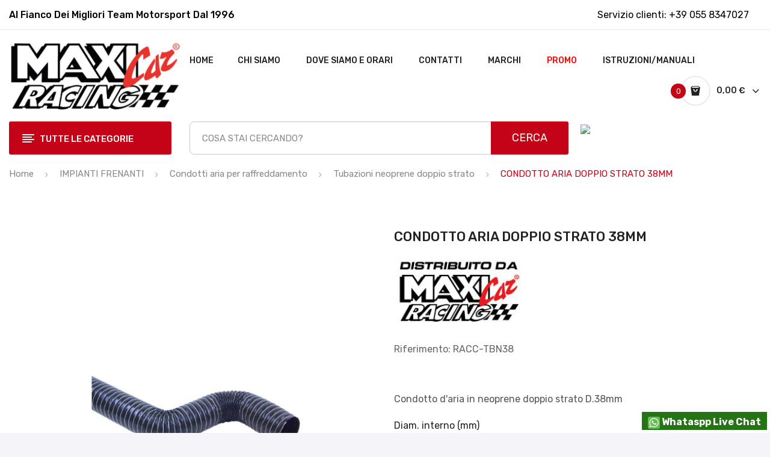

--- FILE ---
content_type: text/html; charset=utf-8
request_url: https://www.maxicarracing.com/tubazioni-neoprene-doppio-strato/condotto-aria-doppio-strato-38mm-2523.html
body_size: 25428
content:
<!doctype html>
<html lang="it">

  <head>
    
      
  <meta charset="utf-8">


  <meta http-equiv="x-ua-compatible" content="ie=edge">



  <link rel="canonical" href="https://www.maxicarracing.com/tubazioni-neoprene-doppio-strato/condotto-aria-doppio-strato-38mm-2523.html">

  <title>CONDOTTO ARIA DOPPIO STRATO 38MM Diametro_interno_(mm) 38</title>
  <meta name="description" content="Condotto d&#039;aria in neoprene doppio strato D.38mm">
  <meta name="keywords" content="">
      
                  <link rel="alternate" href="https://www.maxicarracing.com/tubazioni-neoprene-doppio-strato/condotto-aria-doppio-strato-38mm-2523.html" hreflang="it">
        



  <meta name="viewport" content="width=device-width, initial-scale=1">



  <link rel="icon" type="image/vnd.microsoft.icon" href="/img/favicon.ico?1764868135">
  <link rel="shortcut icon" type="image/x-icon" href="/img/favicon.ico?1764868135">

 <script src="https://ajax.googleapis.com/ajax/libs/jquery/3.2.1/jquery.min.js"></script>

    <link rel="preload" href="https://www.maxicarracing.com/themes/theme_antomi2/assets/css/theme.css" as="style">
  <link rel="stylesheet" href="https://www.maxicarracing.com/themes/theme_antomi2/assets/css/theme.css" type="text/css" media="all">
  <link rel="preload" href="https://www.maxicarracing.com/modules/ps_socialfollow/views/css/ps_socialfollow.css" as="style">
  <link rel="stylesheet" href="https://www.maxicarracing.com/modules/ps_socialfollow/views/css/ps_socialfollow.css" type="text/css" media="all">
  <link rel="preload" href="/modules/ps_checkout/views/css/payments.css?version=7.5.0.2" as="style">
  <link rel="stylesheet" href="/modules/ps_checkout/views/css/payments.css?version=7.5.0.2" type="text/css" media="all">
  <link rel="preload" href="https://fonts.googleapis.com/css?family=Rubik:300,300i,400,400i,500,500i,700,700i,900,900i&amp;display=swap&amp;subset=cyrillic,hebrew,latin-ext" as="style">
  <link rel="stylesheet" href="https://fonts.googleapis.com/css?family=Rubik:300,300i,400,400i,500,500i,700,700i,900,900i&amp;display=swap&amp;subset=cyrillic,hebrew,latin-ext" type="text/css" media="all">
  <link rel="preload" href="/modules/layerslider/views/css/layerslider/layerslider.css?v=6.6.12" as="style">
  <link rel="stylesheet" href="/modules/layerslider/views/css/layerslider/layerslider.css?v=6.6.12" type="text/css" media="all">
  <link rel="preload" href="/modules/layerslider/views/lib/font-awesome/css/font-awesome.min.css?v=4.7.0" as="style">
  <link rel="stylesheet" href="/modules/layerslider/views/lib/font-awesome/css/font-awesome.min.css?v=4.7.0" type="text/css" media="all">
  <link rel="preload" href="https://fonts.googleapis.com/css?family=Poppins:300,regular,500,600,700,100,200,800,900|Oswald:300,regular,700|Montserrat:100,200,300,regular,500,600,700,800,900&amp;subset=latin,latin-ext" as="style">
  <link rel="stylesheet" href="https://fonts.googleapis.com/css?family=Poppins:300,regular,500,600,700,100,200,800,900|Oswald:300,regular,700|Montserrat:100,200,300,regular,500,600,700,800,900&amp;subset=latin,latin-ext" type="text/css" media="all">
  <link rel="preload" href="https://www.maxicarracing.com/modules/posmegamenu//views/css/front.css" as="style">
  <link rel="stylesheet" href="https://www.maxicarracing.com/modules/posmegamenu//views/css/front.css" type="text/css" media="all">
  <link rel="preload" href="https://www.maxicarracing.com/modules/posmegamenu/views/css/posmegamenu_s_1.css" as="style">
  <link rel="stylesheet" href="https://www.maxicarracing.com/modules/posmegamenu/views/css/posmegamenu_s_1.css" type="text/css" media="all">
  <link rel="preload" href="https://www.maxicarracing.com/modules/posvegamenu//views/css/front.css" as="style">
  <link rel="stylesheet" href="https://www.maxicarracing.com/modules/posvegamenu//views/css/front.css" type="text/css" media="all">
  <link rel="preload" href="https://www.maxicarracing.com/modules/posvegamenu/views/css/posvegamenu_s_1.css" as="style">
  <link rel="stylesheet" href="https://www.maxicarracing.com/modules/posvegamenu/views/css/posvegamenu_s_1.css" type="text/css" media="all">
  <link rel="preload" href="https://www.maxicarracing.com/modules/posthemeoptions/views/css/posthemeoptions_s_1.css" as="style">
  <link rel="stylesheet" href="https://www.maxicarracing.com/modules/posthemeoptions/views/css/posthemeoptions_s_1.css" type="text/css" media="all">
  <link rel="preload" href="https://www.maxicarracing.com/modules/whatsapp//views/css/whatsapp.css" as="style">
  <link rel="stylesheet" href="https://www.maxicarracing.com/modules/whatsapp//views/css/whatsapp.css" type="text/css" media="all">
  <link rel="preload" href="https://www.maxicarracing.com/modules/stalphabeticalbrands/views/css/front.css" as="style">
  <link rel="stylesheet" href="https://www.maxicarracing.com/modules/stalphabeticalbrands/views/css/front.css" type="text/css" media="all">
  <link rel="preload" href="https://www.maxicarracing.com/modules/aapfree/views/aapfree.css" as="style">
  <link rel="stylesheet" href="https://www.maxicarracing.com/modules/aapfree/views/aapfree.css" type="text/css" media="all">
  <link rel="preload" href="https://www.maxicarracing.com/modules/groupinc/views/css/front.css" as="style">
  <link rel="stylesheet" href="https://www.maxicarracing.com/modules/groupinc/views/css/front.css" type="text/css" media="all">
  <link rel="preload" href="https://www.maxicarracing.com/modules/pleasewait/views/css/types/type8.css" as="style">
  <link rel="stylesheet" href="https://www.maxicarracing.com/modules/pleasewait/views/css/types/type8.css" type="text/css" media="all">
  <link rel="preload" href="https://www.maxicarracing.com/modules/pleasewait/views/css/pleasewait.css" as="style">
  <link rel="stylesheet" href="https://www.maxicarracing.com/modules/pleasewait/views/css/pleasewait.css" type="text/css" media="all">
  <link rel="preload" href="https://www.maxicarracing.com/modules/ets_product_slideshow/views/css/slick.css" as="style">
  <link rel="stylesheet" href="https://www.maxicarracing.com/modules/ets_product_slideshow/views/css/slick.css" type="text/css" media="all">
  <link rel="preload" href="https://www.maxicarracing.com/modules/ets_product_slideshow/views/css/product.css" as="style">
  <link rel="stylesheet" href="https://www.maxicarracing.com/modules/ets_product_slideshow/views/css/product.css" type="text/css" media="all">
  <link rel="preload" href="https://www.maxicarracing.com/modules/pspaccesibility//views/css/front.css" as="style">
  <link rel="stylesheet" href="https://www.maxicarracing.com/modules/pspaccesibility//views/css/front.css" type="text/css" media="all">
  <link rel="preload" href="https://www.maxicarracing.com/modules/ets_extraproducttabs/views/css/product_front.css" as="style">
  <link rel="stylesheet" href="https://www.maxicarracing.com/modules/ets_extraproducttabs/views/css/product_front.css" type="text/css" media="all">
  <link rel="preload" href="https://www.maxicarracing.com/modules/ph_instagram/views/css/instagram.css" as="style">
  <link rel="stylesheet" href="https://www.maxicarracing.com/modules/ph_instagram/views/css/instagram.css" type="text/css" media="all">
  <link rel="preload" href="https://www.maxicarracing.com/modules/ph_instagram/views/css/fancybox.css" as="style">
  <link rel="stylesheet" href="https://www.maxicarracing.com/modules/ph_instagram/views/css/fancybox.css" type="text/css" media="all">
  <link rel="preload" href="https://www.maxicarracing.com/js/jquery/ui/themes/base/minified/jquery-ui.min.css" as="style">
  <link rel="stylesheet" href="https://www.maxicarracing.com/js/jquery/ui/themes/base/minified/jquery-ui.min.css" type="text/css" media="all">
  <link rel="preload" href="https://www.maxicarracing.com/js/jquery/ui/themes/base/minified/jquery.ui.theme.min.css" as="style">
  <link rel="stylesheet" href="https://www.maxicarracing.com/js/jquery/ui/themes/base/minified/jquery.ui.theme.min.css" type="text/css" media="all">
  <link rel="preload" href="https://www.maxicarracing.com/js/jquery/plugins/fancybox/jquery.fancybox.css" as="style">
  <link rel="stylesheet" href="https://www.maxicarracing.com/js/jquery/plugins/fancybox/jquery.fancybox.css" type="text/css" media="all">
  <link rel="preload" href="https://www.maxicarracing.com/modules/possearchproducts/views/css/possearch.css" as="style">
  <link rel="stylesheet" href="https://www.maxicarracing.com/modules/possearchproducts/views/css/possearch.css" type="text/css" media="all">
  <link rel="preload" href="https://www.maxicarracing.com/modules/xipblog/css/xipblog.css" as="style">
  <link rel="stylesheet" href="https://www.maxicarracing.com/modules/xipblog/css/xipblog.css" type="text/css" media="all">
  <link rel="preload" href="https://www.maxicarracing.com/js/jquery/ui/themes/base/jquery.ui.core.css" as="style">
  <link rel="stylesheet" href="https://www.maxicarracing.com/js/jquery/ui/themes/base/jquery.ui.core.css" type="text/css" media="all">
  <link rel="preload" href="https://www.maxicarracing.com/modules/pm_advancedsearch4/views/css/pm_advancedsearch4-17.css" as="style">
  <link rel="stylesheet" href="https://www.maxicarracing.com/modules/pm_advancedsearch4/views/css/pm_advancedsearch4-17.css" type="text/css" media="all">
  <link rel="preload" href="https://www.maxicarracing.com/modules/pm_advancedsearch4/views/css/pm_advancedsearch4_dynamic.css" as="style">
  <link rel="stylesheet" href="https://www.maxicarracing.com/modules/pm_advancedsearch4/views/css/pm_advancedsearch4_dynamic.css" type="text/css" media="all">
  <link rel="preload" href="https://www.maxicarracing.com/modules/pm_advancedsearch4/views/css/selectize/selectize.css" as="style">
  <link rel="stylesheet" href="https://www.maxicarracing.com/modules/pm_advancedsearch4/views/css/selectize/selectize.css" type="text/css" media="all">
  <link rel="preload" href="https://www.maxicarracing.com/themes/theme_antomi2/assets/css/custom.css" as="style">
  <link rel="stylesheet" href="https://www.maxicarracing.com/themes/theme_antomi2/assets/css/custom.css" type="text/css" media="all">
  <link rel="preload" href="https://www.maxicarracing.com/modules/oneallsociallogin/views/css/oneallsociallogin.css" as="style">
  <link rel="stylesheet" href="https://www.maxicarracing.com/modules/oneallsociallogin/views/css/oneallsociallogin.css" type="text/css" media="all">







  

  <script type="text/javascript">
        var ASPath = "\/modules\/pm_advancedsearch4\/";
        var ASSearchUrl = "https:\/\/www.maxicarracing.com\/module\/pm_advancedsearch4\/advancedsearch4.html";
        var CLOSE = "Close Categories";
        var LS_Meta = {"v":"6.6.12"};
        var MORE = "More Categories";
        var aapfree_aapfree_GDPR = 1;
        var aapfree_confirmation = "La tua email \u00e8 stata inviata con successo";
        var aapfree_frontcontroller = "https:\/\/www.maxicarracing.com\/module\/aapfree\/question.html?submitQuestion=1";
        var aapfree_id_lang = 1;
        var aapfree_missingFields = "Non hai compilato i campi obbligatori";
        var aapfree_problem = "La tua e-mail non pu\u00f2 essere inviata. Si prega di controllare il nome e l'indirizzo e-mail e riprovare.";
        var aapfree_secureKey = "7524269086047eda71192e22dfd4c0f4";
        var aapfree_title = "Fai una domada sul prodotto";
        var as4_orderBySalesAsc = "Sales: Lower first";
        var as4_orderBySalesDesc = "Sales: Highest first";
        var id_lang = 1;
        var labels = {"lectorPantalla":"LETTORE SCHERMO","activar":"ATTIVA","voz":"VOCE","volumen":"VOLUME","velocidad":"VELOCIT\u00c1","modoContraste":"CONTRASTO","fuente":"CARATTERE","tamanoFuente":"DIMENSIONE","normal":"NORMALE","modoDaltonico":"MODALIT\u00c1 DALTONICO","ajustarColores":"REGOLA I COLORI","cursor":"CURSORE","blanco":"BIANCO","negro":"NERO","reestablecer":"REIMPOSTA","desactivarContraste":"DISABILITA CONTRASTO","tamano":"DIMENSIONE"};
        var possearch_image = 1;
        var possearch_number = 10;
        var prestashop = {"cart":{"products":[],"totals":{"total":{"type":"total","label":"Totale","amount":0,"value":"0,00\u00a0\u20ac"},"total_including_tax":{"type":"total","label":"Totale (IVA incl.)","amount":0,"value":"0,00\u00a0\u20ac"},"total_excluding_tax":{"type":"total","label":"Totale (IVA escl.)","amount":0,"value":"0,00\u00a0\u20ac"}},"subtotals":{"products":{"type":"products","label":"Totale parziale","amount":0,"value":"0,00\u00a0\u20ac"},"discounts":null,"shipping":{"type":"shipping","label":"Spedizione","amount":0,"value":"Gratis"},"tax":{"type":"tax","label":"Iva inclusa","amount":0,"value":"0,00\u00a0\u20ac"}},"products_count":0,"summary_string":"0 articoli","vouchers":{"allowed":1,"added":[]},"discounts":[],"minimalPurchase":0,"minimalPurchaseRequired":""},"currency":{"name":"Euro","iso_code":"EUR","iso_code_num":"978","sign":"\u20ac"},"customer":{"lastname":null,"firstname":null,"email":null,"birthday":null,"newsletter":null,"newsletter_date_add":null,"optin":null,"website":null,"company":null,"siret":null,"ape":null,"is_logged":false,"gender":{"type":null,"name":null},"addresses":[]},"language":{"name":"Italiano (Italian)","iso_code":"it","locale":"it-IT","language_code":"it","is_rtl":"0","date_format_lite":"d\/m\/Y","date_format_full":"d\/m\/Y H:i:s","id":1},"page":{"title":"","canonical":null,"meta":{"title":"CONDOTTO ARIA DOPPIO STRATO 38MM Diametro_interno_(mm) 38","description":"Condotto d'aria in neoprene doppio strato D.38mm","keywords":"","robots":"index"},"page_name":"product","body_classes":{"lang-it":true,"lang-rtl":false,"country-IT":true,"currency-EUR":true,"layout-full-width":true,"page-product":true,"tax-display-enabled":true,"product-id-2523":true,"product-CONDOTTO ARIA DOPPIO STRATO 38MM":true,"product-id-category-558":true,"product-id-manufacturer-83":true,"product-id-supplier-0":true,"product-available-for-order":true},"admin_notifications":[]},"shop":{"name":"Maxi Car Racing Srl","logo":"\/img\/maxi-car-racing-motorsport-and-tuning-parts-logo-1764868135.jpg","stores_icon":"\/img\/logo_stores.png","favicon":"\/img\/favicon.ico"},"urls":{"base_url":"https:\/\/www.maxicarracing.com\/","current_url":"https:\/\/www.maxicarracing.com\/tubazioni-neoprene-doppio-strato\/condotto-aria-doppio-strato-38mm-2523.html","shop_domain_url":"https:\/\/www.maxicarracing.com","img_ps_url":"https:\/\/www.maxicarracing.com\/img\/","img_cat_url":"https:\/\/www.maxicarracing.com\/img\/c\/","img_lang_url":"https:\/\/www.maxicarracing.com\/img\/l\/","img_prod_url":"https:\/\/www.maxicarracing.com\/img\/p\/","img_manu_url":"https:\/\/www.maxicarracing.com\/img\/m\/","img_sup_url":"https:\/\/www.maxicarracing.com\/img\/su\/","img_ship_url":"https:\/\/www.maxicarracing.com\/img\/s\/","img_store_url":"https:\/\/www.maxicarracing.com\/img\/st\/","img_col_url":"https:\/\/www.maxicarracing.com\/img\/co\/","img_url":"https:\/\/www.maxicarracing.com\/themes\/theme_antomi2\/assets\/img\/","css_url":"https:\/\/www.maxicarracing.com\/themes\/theme_antomi2\/assets\/css\/","js_url":"https:\/\/www.maxicarracing.com\/themes\/theme_antomi2\/assets\/js\/","pic_url":"https:\/\/www.maxicarracing.com\/upload\/","pages":{"address":"https:\/\/www.maxicarracing.com\/indirizzo","addresses":"https:\/\/www.maxicarracing.com\/indirizzi","authentication":"https:\/\/www.maxicarracing.com\/login","cart":"https:\/\/www.maxicarracing.com\/carrello","category":"https:\/\/www.maxicarracing.com\/index.php?controller=category","cms":"https:\/\/www.maxicarracing.com\/index.php?controller=cms","contact":"https:\/\/www.maxicarracing.com\/contattaci","discount":"https:\/\/www.maxicarracing.com\/buoni-sconto","guest_tracking":"https:\/\/www.maxicarracing.com\/tracciatura-ospite","history":"https:\/\/www.maxicarracing.com\/cronologia-ordini","identity":"https:\/\/www.maxicarracing.com\/dati-personali","index":"https:\/\/www.maxicarracing.com\/","my_account":"https:\/\/www.maxicarracing.com\/account","order_confirmation":"https:\/\/www.maxicarracing.com\/conferma-ordine","order_detail":"https:\/\/www.maxicarracing.com\/index.php?controller=order-detail","order_follow":"https:\/\/www.maxicarracing.com\/segui-ordine","order":"https:\/\/www.maxicarracing.com\/ordine","order_return":"https:\/\/www.maxicarracing.com\/index.php?controller=order-return","order_slip":"https:\/\/www.maxicarracing.com\/buono-ordine","pagenotfound":"https:\/\/www.maxicarracing.com\/pagina-non-trovata","password":"https:\/\/www.maxicarracing.com\/recupero-password","pdf_invoice":"https:\/\/www.maxicarracing.com\/index.php?controller=pdf-invoice","pdf_order_return":"https:\/\/www.maxicarracing.com\/index.php?controller=pdf-order-return","pdf_order_slip":"https:\/\/www.maxicarracing.com\/index.php?controller=pdf-order-slip","prices_drop":"https:\/\/www.maxicarracing.com\/offerte","product":"https:\/\/www.maxicarracing.com\/index.php?controller=product","search":"https:\/\/www.maxicarracing.com\/ricerca","sitemap":"https:\/\/www.maxicarracing.com\/Mappa del sito","stores":"https:\/\/www.maxicarracing.com\/negozi","supplier":"https:\/\/www.maxicarracing.com\/fornitori","register":"https:\/\/www.maxicarracing.com\/login?create_account=1","order_login":"https:\/\/www.maxicarracing.com\/ordine?login=1"},"alternative_langs":{"it":"https:\/\/www.maxicarracing.com\/tubazioni-neoprene-doppio-strato\/condotto-aria-doppio-strato-38mm-2523.html"},"theme_assets":"\/themes\/theme_antomi2\/assets\/","actions":{"logout":"https:\/\/www.maxicarracing.com\/?mylogout="},"no_picture_image":{"bySize":{"small_default":{"url":"https:\/\/www.maxicarracing.com\/img\/p\/it-default-small_default.jpg","width":98,"height":123},"cart_default":{"url":"https:\/\/www.maxicarracing.com\/img\/p\/it-default-cart_default.jpg","width":125,"height":157},"med_brand":{"url":"https:\/\/www.maxicarracing.com\/img\/p\/it-default-med_brand.jpg","width":200,"height":200},"home_default":{"url":"https:\/\/www.maxicarracing.com\/img\/p\/it-default-home_default.jpg","width":360,"height":360},"medium_default":{"url":"https:\/\/www.maxicarracing.com\/img\/p\/it-default-medium_default.jpg","width":452,"height":452},"large_default":{"url":"https:\/\/www.maxicarracing.com\/img\/p\/it-default-large_default.jpg","width":1200,"height":1200}},"small":{"url":"https:\/\/www.maxicarracing.com\/img\/p\/it-default-small_default.jpg","width":98,"height":123},"medium":{"url":"https:\/\/www.maxicarracing.com\/img\/p\/it-default-home_default.jpg","width":360,"height":360},"large":{"url":"https:\/\/www.maxicarracing.com\/img\/p\/it-default-large_default.jpg","width":1200,"height":1200},"legend":""}},"configuration":{"display_taxes_label":true,"display_prices_tax_incl":true,"is_catalog":false,"show_prices":true,"opt_in":{"partner":false},"quantity_discount":{"type":"discount","label":"Sconto"},"voucher_enabled":1,"return_enabled":0},"field_required":[],"breadcrumb":{"links":[{"title":"Home","url":"https:\/\/www.maxicarracing.com\/"},{"title":"IMPIANTI FRENANTI","url":"https:\/\/www.maxicarracing.com\/impianti-frenanti-26.html"},{"title":"Condotti aria per raffreddamento","url":"https:\/\/www.maxicarracing.com\/condotti-aria-per-raffreddamento-101.html"},{"title":"Tubazioni neoprene doppio strato","url":"https:\/\/www.maxicarracing.com\/tubazioni-neoprene-doppio-strato-558.html"},{"title":"CONDOTTO ARIA DOPPIO STRATO 38MM","url":"https:\/\/www.maxicarracing.com\/tubazioni-neoprene-doppio-strato\/condotto-aria-doppio-strato-38mm-2523.html"}],"count":5},"link":{"protocol_link":"https:\/\/","protocol_content":"https:\/\/"},"time":1769571830,"static_token":"5ab99368c81fa6e166c8a65f88d57315","token":"a906bb9477cad1882036ce325088ab83"};
        var ps_checkoutApplePayUrl = "https:\/\/www.maxicarracing.com\/module\/ps_checkout\/applepay.html";
        var ps_checkoutAutoRenderDisabled = false;
        var ps_checkoutCancelUrl = "https:\/\/www.maxicarracing.com\/module\/ps_checkout\/cancel.html";
        var ps_checkoutCardBrands = ["MASTERCARD","VISA","AMEX"];
        var ps_checkoutCardFundingSourceImg = "\/modules\/ps_checkout\/views\/img\/payment-cards.png";
        var ps_checkoutCardLogos = {"AMEX":"\/modules\/ps_checkout\/views\/img\/amex.svg","CB_NATIONALE":"\/modules\/ps_checkout\/views\/img\/cb.svg","DINERS":"\/modules\/ps_checkout\/views\/img\/diners.svg","DISCOVER":"\/modules\/ps_checkout\/views\/img\/discover.svg","JCB":"\/modules\/ps_checkout\/views\/img\/jcb.svg","MAESTRO":"\/modules\/ps_checkout\/views\/img\/maestro.svg","MASTERCARD":"\/modules\/ps_checkout\/views\/img\/mastercard.svg","UNIONPAY":"\/modules\/ps_checkout\/views\/img\/unionpay.svg","VISA":"\/modules\/ps_checkout\/views\/img\/visa.svg"};
        var ps_checkoutCartProductCount = 0;
        var ps_checkoutCheckUrl = "https:\/\/www.maxicarracing.com\/module\/ps_checkout\/check.html";
        var ps_checkoutCheckoutTranslations = {"checkout.go.back.label":"Processo di acquisto","checkout.go.back.link.title":"Torna al pagamento","checkout.card.payment":"Pagamento con carta","checkout.page.heading":"Riepilogo dell\u2019ordine","checkout.cart.empty":"Il tuo carrello \u00e8 vuoto.","checkout.page.subheading.card":"Carta","checkout.page.subheading.paypal":"PayPal","checkout.payment.by.card":"Hai scelto di pagare con una carta.","checkout.payment.by.paypal":"Hai scelto di pagare con PayPal.","checkout.order.summary":"Ecco un riepilogo del tuo ordine:","checkout.order.amount.total":"L\u2019importo totale del tuo ordine ammonta a","checkout.order.included.tax":"(IVA inclusa)","checkout.order.confirm.label":"Confermare l\u2019ordine facendo clic su \u201cConfermo l\u2019ordine\u201d","checkout.payment.token.delete.modal.header":"Eliminare questo metodo di pagamento?","checkout.payment.token.delete.modal.content":"Il seguente metodo di pagamento sar\u00e0 eliminato dal tuo account:","checkout.payment.token.delete.modal.confirm-button":"Elimina metodo di pagamento","checkout.payment.loader.processing-request":"Attendere, stiamo elaborando la tua richiesta","checkout.payment.others.link.label":"Altri metodi di pagamento","checkout.payment.others.confirm.button.label":"Confermo l\u2019ordine","checkout.form.error.label":"Si \u00e8 verificato un errore durante il pagamento. Riprova o contatta il team di supporto.","loader-component.label.header":"Grazie per l\u2019acquisto!","loader-component.label.body":"Si prega di attendere durante l'elaborazione del tuo pagamento","loader-component.label.body.longer":"Ci stiamo impiegando pi\u00f9 del previsto. Attendere prego\u2026","payment-method-logos.title":"Pagamenti sicuri al 100%.","express-button.cart.separator":"o","express-button.checkout.express-checkout":"Acquisto rapido","ok":"Ok","cancel":"Annulla","paypal.hosted-fields.label.card-name":"Nome del titolare","paypal.hosted-fields.placeholder.card-name":"Nome del titolare","paypal.hosted-fields.label.card-number":"Numero di carta","paypal.hosted-fields.placeholder.card-number":"Numero di carta","paypal.hosted-fields.label.expiration-date":"Data di scadenza","paypal.hosted-fields.placeholder.expiration-date":"MM\/YY","paypal.hosted-fields.label.cvv":"CVC","paypal.hosted-fields.placeholder.cvv":"XXX","error.paypal-sdk":"Nessuna istanza del SDK JavaScript di PayPal","error.google-pay-sdk":"Nessuna istanza del SDK JavaScript di Google Pay","error.apple-pay-sdk":"Nessuna istanza del SDK JavaScript di Apple Pay","error.google-pay.transaction-info":"Si \u00e8 verificato un errore durante il recupero delle informazioni sulla transazione Google Pay","error.apple-pay.payment-request":"Si \u00e8 verificato un errore durante il recupero della richiesta di pagamento Apple Pay","error.paypal-sdk.contingency.cancel":"Autenticazione del titolare della carta annullata. Si prega di scegliere un altro metodo di pagamento o riprovare.","error.paypal-sdk.contingency.error":"Si \u00e8 verificato un errore durante l'autenticazione del titolare della carta. Si prega di scegliere un altro metodo di pagamento o riprovare.","error.paypal-sdk.contingency.failure":"Autenticazione del titolare della carta fallita. Si prega di scegliere un altro metodo di pagamento o riprovare.","error.paypal-sdk.contingency.unknown":"L'identit\u00e0 del titolare della carta non pu\u00f2 essere verificata. Si prega di scegliere un altro metodo di pagamento o riprovare.","APPLE_PAY_MERCHANT_SESSION_VALIDATION_ERROR":"Non possiamo elaborare il tuo pagamento Apple Pay al momento. Questo potrebbe essere dovuto a un problema di verifica della configurazione del pagamento per questo sito. Riprova pi\u00f9 tardi o scegli un altro metodo di pagamento.","APPROVE_APPLE_PAY_VALIDATION_ERROR":"Abbiamo riscontrato un problema durante l\u2019elaborazione del tuo pagamento Apple Pay. Verifica i dettagli del tuo ordine e riprova o utilizza un altro metodo di pagamento."};
        var ps_checkoutCheckoutUrl = "https:\/\/www.maxicarracing.com\/ordine";
        var ps_checkoutConfirmUrl = "https:\/\/www.maxicarracing.com\/conferma-ordine";
        var ps_checkoutCreateUrl = "https:\/\/www.maxicarracing.com\/module\/ps_checkout\/create.html";
        var ps_checkoutCustomMarks = {"google_pay":"\/modules\/ps_checkout\/views\/img\/google_pay.svg"};
        var ps_checkoutExpressCheckoutCartEnabled = false;
        var ps_checkoutExpressCheckoutOrderEnabled = false;
        var ps_checkoutExpressCheckoutProductEnabled = false;
        var ps_checkoutExpressCheckoutSelected = false;
        var ps_checkoutExpressCheckoutUrl = "https:\/\/www.maxicarracing.com\/module\/ps_checkout\/ExpressCheckout.html";
        var ps_checkoutFundingSource = "paypal";
        var ps_checkoutFundingSourcesSorted = ["paypal","card","paylater","bancontact","eps","ideal","mybank","p24","blik","google_pay"];
        var ps_checkoutGooglePayUrl = "https:\/\/www.maxicarracing.com\/module\/ps_checkout\/googlepay.html";
        var ps_checkoutHostedFieldsContingencies = "SCA_WHEN_REQUIRED";
        var ps_checkoutHostedFieldsEnabled = true;
        var ps_checkoutIconsPath = "\/modules\/ps_checkout\/views\/img\/icons\/";
        var ps_checkoutLoaderImage = "\/modules\/ps_checkout\/views\/img\/loader.svg";
        var ps_checkoutPartnerAttributionId = "PrestaShop_Cart_PSXO_PSDownload";
        var ps_checkoutPayLaterCartPageButtonEnabled = true;
        var ps_checkoutPayLaterCategoryPageBannerEnabled = false;
        var ps_checkoutPayLaterHomePageBannerEnabled = false;
        var ps_checkoutPayLaterOrderPageBannerEnabled = false;
        var ps_checkoutPayLaterOrderPageButtonEnabled = false;
        var ps_checkoutPayLaterOrderPageMessageEnabled = true;
        var ps_checkoutPayLaterProductPageBannerEnabled = false;
        var ps_checkoutPayLaterProductPageButtonEnabled = false;
        var ps_checkoutPayLaterProductPageMessageEnabled = true;
        var ps_checkoutPayPalButtonConfiguration = {"color":"blue","shape":"rect","label":"pay"};
        var ps_checkoutPayPalEnvironment = "LIVE";
        var ps_checkoutPayPalOrderId = "";
        var ps_checkoutPayPalSdkConfig = {"clientId":"AXjYFXWyb4xJCErTUDiFkzL0Ulnn-bMm4fal4G-1nQXQ1ZQxp06fOuE7naKUXGkq2TZpYSiI9xXbs4eo","merchantId":"L5WJYP8REUYMC","currency":"EUR","intent":"capture","commit":"false","vault":"false","integrationDate":"2024-04-01","dataPartnerAttributionId":"PrestaShop_Cart_PSXO_PSDownload","dataCspNonce":"","dataEnable3ds":"true","enableFunding":"mybank,paylater","components":"marks,funding-eligibility,messages,googlepay"};
        var ps_checkoutPayWithTranslations = {"paypal":"Paga con un conto PayPal","card":"Paga tramite carta - Pagamenti sicuri al 100%.","paylater":"Paga a rate con PayPal Pay Later","bancontact":"Paga tramite Bancontact","eps":"Paga tramite EPS","ideal":"Paga tramite iDEAL","mybank":"Paga tramite MyBank","p24":"Paga tramite Przelewy24","blik":"Paga tramite BLIK","google_pay":"Paga tramite Google Pay"};
        var ps_checkoutPaymentMethodLogosTitleImg = "\/modules\/ps_checkout\/views\/img\/icons\/lock_checkout.svg";
        var ps_checkoutPaymentUrl = "https:\/\/www.maxicarracing.com\/module\/ps_checkout\/payment.html";
        var ps_checkoutRenderPaymentMethodLogos = true;
        var ps_checkoutValidateUrl = "https:\/\/www.maxicarracing.com\/module\/ps_checkout\/validate.html";
        var ps_checkoutVaultUrl = "https:\/\/www.maxicarracing.com\/module\/ps_checkout\/vault.html";
        var ps_checkoutVersion = "7.5.0.2";
        var pspWidgetColors = {"primary":"#000000","secondary":"#d5d5d5","auxiliar":"#f0f0f0","text":"#000"};
        var pspWidgetPosition = {"horizontal":"left","vertical":"top"};
        var stalphabeticalbrands = {"click":1,"list_style":2,"brand_per_xl":"4","brand_per_lg":"4","brand_per_md":"3","brand_per_sm":"1","brand_per_xs":"1","offset_top":0};
        var xip_base_dir = "https:\/\/www.maxicarracing.com\/";
      </script>



   



	<script type="text/javascript">

	  	oasl_translated_title = typeof oasl_translated_title != 'undefined' ? oasl_translated_title : '';
	  	oasl_widget_location = "library";
    	oasl_subdomain = "maxicarracing";
	    oasl_auth_disable = '0';

		var providers = [];
				    providers.push("amazon");
				    providers.push("facebook");
				    providers.push("google");
				    providers.push("instagram");
				    providers.push("paypal");
				    providers.push("twitter");
				    providers.push("windowslive");
				    providers.push("yahoo");
				    providers.push("yandex");
				    providers.push("youtube");
		
	</script>







        <style type="text/css">#subcategories ul li:hover .subcategory-image a{ padding: 9px !important; border: 1px solid #ff0000 !important; background: #c40316; } #subcategories ul li .subcategory-image a{ background: white; } .subcategory-name{ color: #222222 !important; font-size: 14px !important; line-height: 24px !important; margin: 0 !important; border: none !important; text-transform: uppercase !important; font-weight: 500 !important; font-family: inherit !important; } #subcategories ul li{ margin: 0 0 98px 33px !important; width: 244px !important; } .st_alpha_b_img, .st_alpha_b_name{ text-align: center !important; margin: 20px 0px !important; font-weight: 600 !important; } .product-actions .add-to-cart{ background: #222222 !important; } .product-actions .add-to-cart:hover{ background: #c40316 !important; } .MagicSlideshow > *:nth-child(n+2){ display: none !important; } @media all and (max-width: 480px) { .MagicSlideshow{ width: 100% !important; } }</style>
            <style>.manufacturers_alphabet a{}.st_brand_letter_title{}h1.brands_page_heading{}.brands_list_style_1 .st_brand_masonry_item{width:25%;}}@media (min-width: 992px) and (max-width: 1199px) {.brands_list_style_1 .st_brand_masonry_item{width:25%;}}@media (min-width: 768px) and (max-width: 991px) {.brands_list_style_1 .st_brand_masonry_item{width:33%;}}@media (min-width: 480px) and (max-width: 767px) {.brands_list_style_1 .st_brand_masonry_item{width:100%;}}@media (max-width: 479px) {.brands_list_style_1 .st_brand_masonry_item{width:100%;}}</style>
<style>
					.product-prices span[itemprop=price], .tax-shipping-delivery-label, .text-capitalize {
	 		display:none;
		}
		.current-price span.dpdFirstPrice, 
	.current-price span.dpdSecondPrice, 
	.current-price span.firstPriceDescClass, 
	.current-price span.secondPriceDescClass {
 		display:inline;
	}
	.quickview .dpdSecondPrice, #product .dpdSecondPrice {
		margin-top: 5px;
	}
	.product-accessories .dpdSecondPrice {
		margin-top: 0px !important;
	}
	#blockcart-modal .dpdSecondPrice {
		margin-top: -20px;
	}
	#products .dpdSecondPrice {
		margin-top: 0px;
	}
	.product-title{
		margin-top: 0rem !important;
	}
</style>
<script type="text/javascript">
//<![CDATA[
	var pageName = 'product';
	var baseDir = 'https://www.maxicarracing.com/';
	var productsPrices = '[]';
	var taxExclFirst = '0';
	var taxExclColor = 'rgb(0, 0, 255)';
	var taxInclColor = 'rgb(0, 0, 0)';
	var showInCategories = '1';
	var showInNewProducts = '1';
	var showInTopSellers = '0';
	var showInPopular = '1';
	var showInSpecials = '1';
	var showInProductComparison = '0';
	var showInProductDetail = '1';
	var showInAsociativeProducts = '0';
	var showInAddToCartPopup = '0';
	var showInLeftColumn = '0';
	var showInRightColumn = '0';
	var pricesToShow = '0';
	var sizeRatioBetweenPrices = '2';
	var showTaxInclLabel = '1';
	var showTaxExclLabel = '1';
	var taxExclDesc = 'IVA escl.';
	var taxInclDesc = 'IVA incl.';
	var ajaxMethod = '1';
	var pricePathsJson = JSON.parse('{\"product_list_price_path\":\"#products .price\",\"home_product_list_price_path\":\".products .price\",\"associative_product_list_price_path\":\".product-accessories .price\",\"product_detail_price_path\":\".product-prices span[itemprop=price]\"}');
	var product_list_price_path = '';
	var home_product_list_price_path = '';
	var associative_product_list_price_path = '';
	var product_detail_price_path = '';
	var product_detail_parent_path = '#main';
//]]>
</script>
<img src='https://www.maxicarracing.com/modules/dualpricedisplay/views/img/spinner.gif' alt='loading spinner' style='width:20px;margin-top:-3px;display:none;' /><style>.sk-circle .sk-child:before{
    background-color: #000000!important;
}</style>
<script type="text/javascript" data-tag-concierge-scripts>
  window.dataLayer = window.dataLayer || [];
  window.tagConcierge = {
    /*
     * empty cart bug, fixed in PrestaShop 1.7.8.0
     */
    originalXhrOpen: XMLHttpRequest.prototype.open,
    lastPrestashopCartFromResponse: null,
    lastViewedProduct: null,
    prestashopCart: { ...prestashop.cart },
    eventListeners: {},
    mapProductToItem: (product) => {
      return {
        item_id: product.id,
        item_name: product.name,
        price: parseFloat(product.price),
        item_brand: product.brand,
        item_category: product.category,
        item_variant: product.variant,
        quantity: product.minimal_quantity,
      };
    },
    eventBase: () => {
      return {
        event: null,
        ecommerce: {
          currency: prestashop.currency.iso_code,
          items: [],
        }
      };
    },
    getProductsValue: (event) => {
      let value = 0;
      for (let item of event.ecommerce.items) {
        value += item.price * item.quantity;
      }
      return value.toFixed(2);
    },
    on: (event, callback) => {
      if (false === window.tagConcierge.eventListeners.hasOwnProperty(event)) {
        window.tagConcierge.eventListeners[event] = [];
      }

      window.tagConcierge.eventListeners[event].push(callback);
    },
    dispatch: (event, data) => {
      if (false === window.tagConcierge.eventListeners.hasOwnProperty(event)) {
       return;
      }

      window.tagConcierge.eventListeners[event].forEach((callback) => {
        callback(data);
      });
    }
  };

  /*
   * empty cart bug, fixed in PrestaShop 1.7.8.0
   */
  XMLHttpRequest.prototype.open = function () {
    this.addEventListener('load', function () {
      try {
        let response = JSON.parse(this.responseText);
        if (undefined === response.cart) {
          return;
        }
        window.tagConcierge.lastPrestashopCartFromResponse = response.cart;
      } catch (e) {
      }
    });
    window.tagConcierge.originalXhrOpen.apply(this, arguments);
  };
</script>
<!-- Google Tag Manager -->
<script>(function(w,d,s,l,i){w[l]=w[l]||[];w[l].push({'gtm.start':
new Date().getTime(),event:'gtm.js'});var f=d.getElementsByTagName(s)[0],
j=d.createElement(s),dl=l!='dataLayer'?'&l='+l:'';j.async=true;j.src=
'https://www.googletagmanager.com/gtm.js?id='+i+dl;f.parentNode.insertBefore(j,f);
})(window,document,'script','dataLayer','GTM-MX4JG5R');</script>
<!-- End Google Tag Manager --><!-- Google tag (gtag.js) -->
<script async src="https://www.googletagmanager.com/gtag/js?id=AW-1006105531"></script>
<script>
  window.dataLayer = window.dataLayer || [];
  function gtag(){dataLayer.push(arguments);}
  gtag('js', new Date());

  gtag('config', 'AW-1006105531');
</script>
<meta name="generator" content="Powered by Creative Slider 6.6.12 - Multi-Purpose, Responsive, Parallax, Mobile-Friendly Slider Module for PrestaShop.">
<script type="text/javascript">
    var PH_INSTA_LINK_AJAX = "https://www.maxicarracing.com/module/ph_instagram/common.html";
    var PH_INSTA_TOKEN = "31ea5d29fcc89f7cb8f40fce42d9df8b";
</script>
<script type="text/javascript" src="/modules/ph_instagram/views/js/fancybox.js" defer="defer"></script>
<script type="text/javascript" src="/modules/ph_instagram/views/js/front.js" defer="defer"></script>



    
            
  <meta property="og:type" content="product">
  <meta property="og:url" content="https://www.maxicarracing.com/tubazioni-neoprene-doppio-strato/condotto-aria-doppio-strato-38mm-2523.html">
  <meta property="og:title" content="CONDOTTO ARIA DOPPIO STRATO 38MM Diametro_interno_(mm) 38">
  <meta property="og:site_name" content="Maxi Car Racing Srl">
  <meta property="og:description" content="Condotto d&#039;aria in neoprene doppio strato D.38mm">
  <meta property="og:image" content="https://www.maxicarracing.com/227231-large_default/condotto-aria-doppio-strato-38mm.jpg">
  <meta property="product:pretax_price:amount" content="37.46">
  <meta property="product:pretax_price:currency" content="EUR">
  <meta property="product:price:amount" content="45.7">
  <meta property="product:price:currency" content="EUR">
  
    
  </head>

  <body itemscope itemtype="http://schema.org/WebPage" id="product"  class="lang-it country-it currency-eur layout-full-width page-product tax-display-enabled product-id-2523 product-condotto-aria-doppio-strato-38mm product-id-category-558 product-id-manufacturer-83 product-id-supplier-0 product-available-for-order"> 

    
      <!-- Google Tag Manager (noscript) -->
<noscript><iframe src="https://www.googletagmanager.com/ns.html?id=GTM-MX4JG5R"
height="0" width="0" style="display:none;visibility:hidden"></iframe></noscript>
<!-- End Google Tag Manager (noscript) -->
    

    <main>
      
              

      <header id="header">
        
          <link rel="dns-prefetch preconnect" href="https://www.googletagservices.com">
<link rel="dns-prefetch preconnect" href="https://translate.googleapis.com">
<link rel="dns-prefetch preconnect" href="https://www.googletagmanager.com/gtag/js?id=G-8D064XJELW">
<link rel="dns-prefetch preconnect" href="https://ajax.googleapis.com/ajax/libs/jquery/3.2.1/jquery.min.js">

<div class="header-content">

<div class="header-banner">
	
</div>



<nav class="header-nav">
	<div class="container">
		<div class="hidden-md-down">
			<div id="_desktop_contact">
  <div class="contact-link selector-block">
                Servizio clienti: <span>+39 055 8347027</span>
      </div>
</div>
  <div id="_desktop_static">
<h3 class="static-nav" style="text-align: left;"><em><i>Al fianco dei migliori <span style="color: #020202;">Team Motorsport dal 1996</span></i></em></h3>
</div>
<div class="clearBoth col-xs-12 col-sm-2">
    <div id="google_translate_element"></div>
</div>
<script type="text/javascript">
function googleTranslateElementInit() {
  new google.translate.TranslateElement({pageLanguage: 'it', layout: google.translate.TranslateElement.InlineLayout.SIMPLE}, 'google_translate_element');
}
</script><script type="text/javascript" src="//translate.google.com/translate_a/element.js?cb=googleTranslateElementInit"></script>

		</div>
		<div class="hidden-lg-up  mobile">
			<div class="row row-mobile">
				<div class="col-mobile col-md-4 col-xs-4">
					<div class="float-xs-left" id="menu-icon">
						<i class="material-icons d-inline">&#xE5D2;</i>
					</div>
					<div id="mobile_top_menu_wrapper" class="row hidden-lg-up" style="display:none;">
						<div class="top-header-mobile">
							<div id="_mobile_static"></div>
							<div id="_mobile_contact"></div>
							<div id="_mobile_compare"></div>
							<div id="_mobile_wishtlist"></div>
						</div>
						<div id="_mobile_currency_selector"></div>
						<div id="_mobile_language_selector"></div>				
						<div class="menu-close"> 
							menu <i class="material-icons float-xs-right">arrow_back</i>
						</div>
						<div class="menu-tabs">							
							<div class="js-top-menu-bottom">												
								<div id="_mobile_megamenu"></div>
								<div id="_mobile_vegamenu"></div>
							</div>
							
						</div>
					 </div>
				</div>
				<div class="col-mobile col-md-4 col-xs-4">
					<div class="top-logo" id="_mobile_logo"></div>
				</div>
				<div class="col-mobile col-md-4 col-xs-4">
					<div id="_mobile_cart_block"></div>
					<div id="_mobile_user_info"></div>
				</div>
			</div>
			<div id="_mobile_search_category"></div>
		</div>
	</div>
</nav>



<div class="header-top hidden-md-down">
	<div class="container">
		<div class="row">
			<div class="col col col-lg-3 col-left" id="_desktop_logo">
								<a href="https://www.maxicarracing.com/">
				<img class="logo img-responsive" src="/img/maxi-car-racing-motorsport-and-tuning-parts-logo-1764868135.jpg" alt="Maxi Car Racing Srl">
				</a>
							</div>
			<div class=" col col-lg-9 col-sm-12 col-right col-top position-static">
				<div id="_desktop_megamenu" class="use-sticky ">
<div class="pos-menu-horizontal">
	<ul class="menu-content"> 
			 			
				<li class=" menu-item menu-item1   ">
					
						<a href="https://www.maxicarracing.com/" >
						
												<span>HOME</span>
																	</a>
					 
																				</li>
			 			
				<li class=" menu-item menu-item3  hasChild ">
					
						<a href="https://www.maxicarracing.com/content/chi-siamo-4.html" >
						
												<span>CHI SIAMO</span>
												 <i class="hidden-md-down pe-7s-angle-down" style="font-size:26px;"></i>					</a>
					 
																															</li>
			 			
				<li class=" menu-item menu-item4  hasChild ">
					
						<a href="https://www.maxicarracing.com/content/dove-siamo-e-orari-12.html" >
						
												<span>DOVE SIAMO E ORARI</span>
												 <i class="hidden-md-down pe-7s-angle-down" style="font-size:26px;"></i>					</a>
					 
																															</li>
			 			
				<li class=" menu-item menu-item5  hasChild ">
					
						<a href="https://www.maxicarracing.com/contattaci" >
						
												<span>CONTATTI</span>
												 <i class="hidden-md-down pe-7s-angle-down" style="font-size:26px;"></i>					</a>
					 
																															</li>
			 			
				<li class=" menu-item menu-item6  hasChild ">
					
						<a href="https://www.maxicarracing.com/brands" >
						
												<span>MARCHI</span>
												 <i class="hidden-md-down pe-7s-angle-down" style="font-size:26px;"></i>					</a>
					 
																															</li>
			 			
				<li class=" menu-item menu-item7  hasChild ">
					
						<a href="https://www.maxicarracing.com/offerte" >
						
												<span>PROMO</span>
												 <i class="hidden-md-down pe-7s-angle-down" style="font-size:26px;"></i>					</a>
					 
																															</li>
			 			
				<li class=" menu-item menu-item9  hasChild ">
					
						<a href="https://www.maxicarracing.com/content/download-istruzioni-prodotti-13.html" >
						
												<span>ISTRUZIONI/MANUALI</span>
												 <i class="hidden-md-down pe-7s-angle-down" style="font-size:26px;"></i>					</a>
					 
																															</li>
			</ul>
	
</div>
</div>
				<div id="_desktop_cart_block">
	<div class="blockcart cart-preview" data-refresh-url="//www.maxicarracing.com/module/ps_shoppingcart/ajax.html" data-cartitems="0">
		<div class="button_cart">
			<a rel="nofollow" href="//www.maxicarracing.com/carrello?action=show" class="desktop hidden-md-down">
				 <span class="item_count">0</span>
				<span class="item_total">0,00 €</span>
			</a>
			<a rel="nofollow" href="//www.maxicarracing.com/carrello?action=show" class="mobile hidden-lg-up">
				<i class="icon-shopping-bag2"></i>
				<span class="item_count">0</span>
			</a>
		</div>
		<div class="popup_cart">
			<div class="content-cart">
				<div class="mini_cart_arrow"></div>
				<ul>
				  				</ul>
				<div class="price_content">
					<div class="cart-subtotals">
					  						<div class="products price_inline">
						  <span class="label">Totale parziale</span>
						  <span class="value">0,00 €</span>
						</div>
					  						<div class=" price_inline">
						  <span class="label"></span>
						  <span class="value"></span>
						</div>
					  						<div class="shipping price_inline">
						  <span class="label">Spedizione</span>
						  <span class="value">Gratis</span>
						</div>
					  						<div class="tax price_inline">
						  <span class="label">Iva inclusa</span>
						  <span class="value">0,00 €</span>
						</div>
					  					</div>
					<div class="cart-total price_inline">
					  <span class="label">Totale</span>
					  <span class="value">0,00 €</span>
					</div>
				</div>
				<div class="checkout">
					<a href="//www.maxicarracing.com/carrello?action=show" class="btn btn-primary">Acquista!</a> 
				</div>
			</div>
		</div>
	</div>
</div>
    <div class="plw_content" style="background: rgba(255,255,255,0.8);">
        <div class="plw_content_center">
            <div class="plw_icon"><div class="sk-circle" style="width: 80px; height: 80px;">
  <div class="sk-circle1 sk-child"></div>
  <div class="sk-circle2 sk-child"></div>
  <div class="sk-circle3 sk-child"></div>
  <div class="sk-circle4 sk-child"></div>
  <div class="sk-circle5 sk-child"></div>
  <div class="sk-circle6 sk-child"></div>
  <div class="sk-circle7 sk-child"></div>
  <div class="sk-circle8 sk-child"></div>
  <div class="sk-circle9 sk-child"></div>
  <div class="sk-circle10 sk-child"></div>
  <div class="sk-circle11 sk-child"></div>
  <div class="sk-circle12 sk-child"></div>
</div></div>            <div class="plw_text" style="color: #000000;">Caricamento in corso...</div>        </div>
    </div>
<script>
    gtag(
        'event',
        'conversion',
        {"send_to":"AW-1006105531\/aKR1CKfMtq4YELvn398D","value":"45.7","currency":"EUR"}
    );
</script>

			</div>
			
		</div>
	</div>

</div>

<div class="header-bottom hidden-md-down">
	<div class="container">
		<div class="row">
			<div class="col col col-md-3 col-left">
				
<div id="_desktop_vegamenu">
<div class="pos-menu-vertical" data-more-less="">
	<h3 class="title_vertical hidden-md-down">Tutte le Categorie </h3>
	<ul class="menu-content"> 
			 			
				<li class="menu-item menu-item3  hasChild ">
					
					<a href="https://www.maxicarracing.com/raccorderia-e-tubazioni-22.html" >
						
												<span>RACCORDERIA E TUBAZIONI</span>
												 <i class="hidden-md-down icon_sub icon-chevron-right"></i>					</a>
																																				</li>
			 			
				<li class="menu-item menu-item4  hasChild ">
					
					<a href="https://www.maxicarracing.com/sistemi-carburante-23.html" >
						
												<span>SISTEMI CARBURANTE</span>
												 <i class="hidden-md-down icon_sub icon-chevron-right"></i>					</a>
																																				</li>
			 			
				<li class="menu-item menu-item16  hasChild ">
					
					<a href="https://www.maxicarracing.com/raccordi-rapidi-1104.html" >
						
												<span>RACCORDI RAPIDI</span>
												 <i class="hidden-md-down icon_sub icon-chevron-right"></i>					</a>
																																				</li>
			 			
				<li class="menu-item menu-item5  hasChild ">
					
					<a href="https://www.maxicarracing.com/sistemi-di-raffreddamento-24.html" >
						
												<span>SISTEMI DI RAFFREDDAMENTO</span>
												 <i class="hidden-md-down icon_sub icon-chevron-right"></i>					</a>
																																				</li>
			 			
				<li class="menu-item menu-item6  hasChild ">
					
					<a href="https://www.maxicarracing.com/motore-cambio-trasmissione-25.html" >
						
												<span>MOTORE, CAMBIO, TRASMISSIONE</span>
												 <i class="hidden-md-down icon_sub icon-chevron-right"></i>					</a>
																																				</li>
			 			
				<li class="menu-item menu-item15  hasChild ">
					
					<a href="https://www.maxicarracing.com/frizioni-34.html" >
						
												<span>FRIZIONI E SPINGIDISCO</span>
												 <i class="hidden-md-down icon_sub icon-chevron-right"></i>					</a>
																																				</li>
			 			
				<li class="menu-item menu-item7  hasChild ">
					
					<a href="https://www.maxicarracing.com/impianti-frenanti-26.html" >
						
												<span>IMPIANTI FRENANTI</span>
												 <i class="hidden-md-down icon_sub icon-chevron-right"></i>					</a>
																																				</li>
			 			
				<li class="menu-item menu-item8  hasChild ">
					
					<a href="https://www.maxicarracing.com/allestimento-auto-27.html" >
						
												<span>ALLESTIMENTO AUTO</span>
												 <i class="hidden-md-down icon_sub icon-chevron-right"></i>					</a>
																																				</li>
			 			
				<li class="menu-item menu-item21  hasChild ">
					
					<a href="https://www.maxicarracing.com/rollbar-2563.html" >
						
												<span>ROLLBAR</span>
												 <i class="hidden-md-down icon_sub icon-chevron-right"></i>					</a>
																																				</li>
			 			
				<li class="menu-item menu-item18  hasChild ">
					
					<a href="https://www.maxicarracing.com/carbonio-e-vetroresina-1256.html" >
						
												<span>CARBONIO E VETRORESINA</span>
												 <i class="hidden-md-down icon_sub icon-chevron-right"></i>					</a>
																																				</li>
			 			
				<li class="menu-item menu-item17  hasChild ">
					
					<a href="https://www.maxicarracing.com/scarichi-su-misura-1160.html" >
						
												<span>SCARICHI SU MISURA</span>
												 <i class="hidden-md-down icon_sub icon-chevron-right"></i>					</a>
																																				</li>
			 			
				<li class="menu-item menu-item9  hasChild ">
					
					<a href="https://www.maxicarracing.com/bulloneria-htrc-e-cerchi-28.html" >
						
												<span>BULLONERIA HTRC E CERCHI</span>
												 <i class="hidden-md-down icon_sub icon-chevron-right"></i>					</a>
																																				</li>
			 			
				<li class="menu-item menu-item19  hasChild ">
					
					<a href="https://www.maxicarracing.com/pneumatici-yokohama-1368.html" >
						
												<span>PNEUMATICI YOKOHAMA</span>
												 <i class="hidden-md-down icon_sub icon-chevron-right"></i>					</a>
																																				</li>
			 			
				<li class="menu-item menu-item10  hasChild ">
					
					<a href="https://www.maxicarracing.com/componenti-elettrici-29.html" >
						
												<span>COMPONENTI ELETTRICI-ONICI</span>
												 <i class="hidden-md-down icon_sub icon-chevron-right"></i>					</a>
																																				</li>
			 			
				<li class="menu-item menu-item11  hasChild ">
					
					<a href="https://www.maxicarracing.com/abbigliamento-caschi-hans-30.html" >
						
												<span>ABBIGLIAMENTO/CASCHI/HANS</span>
												 <i class="hidden-md-down icon_sub icon-chevron-right"></i>					</a>
																																				</li>
			 			
				<li class="menu-item menu-item12  hasChild ">
					
					<a href="https://www.maxicarracing.com/attrezzature-tecniche-31.html" >
						
												<span>ATTREZZATURE TECNICHE</span>
												 <i class="hidden-md-down icon_sub icon-chevron-right"></i>					</a>
																																				</li>
			 			
				<li class="menu-item menu-item13  hasChild ">
					
					<a href="https://www.maxicarracing.com/lampade-e-distanziali-32.html" >
						
												<span>LAMPADE / DISTANZIALI</span>
												 <i class="hidden-md-down icon_sub icon-chevron-right"></i>					</a>
																																				</li>
			 			
				<li class="menu-item menu-item14  hasChild ">
					
					<a href="https://www.maxicarracing.com/vintage-e-tuning-33.html" >
						
												<span>TUNING / VINTAGE</span>
												 <i class="hidden-md-down icon_sub icon-chevron-right"></i>					</a>
																																				</li>
			</ul>
	
</div>
</div>
			</div>
			<div class=" col col-md-6 col-sm-12 col-center">
				<!-- pos search module TOP -->
<div id="_desktop_search_category"> 
	<div id="pos_search_top">
		<form method="get" action="//www.maxicarracing.com/ricerca" id="searchbox" class="form-inline form_search "  data-search-controller-url="/modules/possearchproducts/SearchProducts.php">
			<label for="pos_query_top"><!-- image on background --></label>
			<input type="hidden" name="controller" value="search">  
			<div class="pos_search form-group">
				  
			</div>
			<input type="text" name="s" value="" placeholder="Cosa stai cercando?" id="pos_query_top" class="search_query form-control ac_input" >
			<button type="submit" class="btn btn-default search_submit">
				CERCA
			</button>
		</form>
	</div>
</div>

<!-- /pos search module TOP -->

			</div>
			<div class=" col col-md-3 col-sm-12 col-right">
				  <div class="links_sale"><a href="https://www.maxicarracing.com/index.php?controller=authentication&back=my-account"><span><img src="https://www.maxicarracing.com/img/cms/bottone_registr_new.jpg" width="300" height="55" /></span></a></div>

			</div>
			
		</div>
	</div>

</div>


</div>
        
		
			<div class="breadcrumb_container " data-depth="5">
	<div class="container">
		<nav data-depth="5" class="breadcrumb">
		  <ol itemscope itemtype="http://schema.org/BreadcrumbList">
			
			  				
				  <li itemprop="itemListElement" itemscope itemtype="http://schema.org/ListItem">
					<a itemprop="item" href="https://www.maxicarracing.com/">
					  <span itemprop="name">Home</span>
					</a>
					<meta itemprop="position" content="1">
				  </li>
				
			  				
				  <li itemprop="itemListElement" itemscope itemtype="http://schema.org/ListItem">
					<a itemprop="item" href="https://www.maxicarracing.com/impianti-frenanti-26.html">
					  <span itemprop="name">IMPIANTI FRENANTI</span>
					</a>
					<meta itemprop="position" content="2">
				  </li>
				
			  				
				  <li itemprop="itemListElement" itemscope itemtype="http://schema.org/ListItem">
					<a itemprop="item" href="https://www.maxicarracing.com/condotti-aria-per-raffreddamento-101.html">
					  <span itemprop="name">Condotti aria per raffreddamento</span>
					</a>
					<meta itemprop="position" content="3">
				  </li>
				
			  				
				  <li itemprop="itemListElement" itemscope itemtype="http://schema.org/ListItem">
					<a itemprop="item" href="https://www.maxicarracing.com/tubazioni-neoprene-doppio-strato-558.html">
					  <span itemprop="name">Tubazioni neoprene doppio strato</span>
					</a>
					<meta itemprop="position" content="4">
				  </li>
				
			  				
				  <li itemprop="itemListElement" itemscope itemtype="http://schema.org/ListItem">
					<a itemprop="item" href="https://www.maxicarracing.com/tubazioni-neoprene-doppio-strato/condotto-aria-doppio-strato-38mm-2523.html">
					  <span itemprop="name">CONDOTTO ARIA DOPPIO STRATO 38MM</span>
					</a>
					<meta itemprop="position" content="5">
				  </li>
				
			  			
		  </ol>
		</nav>
	</div>
</div>

		
	  </header>
      
        
<aside id="notifications">
  <div class="container">
    
    
    
      </div>
</aside>
      
     <div id="wrapper">
        
        <div class="container">
			<div class="row">
			  

			  
  <div id="content-wrapper" class="col-xs-12">
    
    

  <section id="main" itemscope itemtype="https://schema.org/Product">
    <meta itemprop="url" content="https://www.maxicarracing.com/tubazioni-neoprene-doppio-strato/condotto-aria-doppio-strato-38mm-56633-2523.html#/18438-diametrointernomm-38">

    <div class="row">
      <div class="col-xs-12  col-md-6 ">
        
          <section class="page-content" id="content">
            
            
              
            <script type="text/javascript">
    var ETS_PSL_ENABLED_TRANSITION_FADE =1;
    var ETS_PSL_POSITION_THUMBNAIL = 'below';
    var ETS_PSL_COLOR_NAVIGATION_ARROW = '#ec1200';
    var ETS_PSL_NUMBER_IMAGE_PER_ROW_DESKTOP =4;
    var ETS_PSL_NUMBER_IMAGE_PER_ROW_TABLET =4;
    var ETS_PSL_NUMBER_IMAGE_PER_ROW_MOBILE = 4;
</script>
<style>
            
            .ets-psl-images-siticks .ets-psl-thumb.ets-psl-js-thumb.selected {
                border: 3px solid #ec1200;
            }
        
                
            .ets-psl-modal-images-siticks .ets-psl-thumb.ets-psl-js-thumb.selected {
                border: 3px solid #ec1200;
            }
        
                
            .ets-psl-images-siticks button.slick-arrow:hover, .ets-psl-modal-images-siticks button.slick-arrow:hover{
                    background-color: #ec1200!important;
                    border-color: #ec1200!important;
                }
        
    </style>
<div class="images-container ets-psl-images-siticks position-below" data-position="below">
        
        <div class="ets-psl-images-siticks-medium" data-id-product="2523">
                        <div class="product-cover">
                                  <img class="js-qv-product-cover" src="https://www.maxicarracing.com/227231-large_default/condotto-aria-doppio-strato-38mm.jpg" alt="" title="" style="width:100%;" itemprop="image">
                    <div class="layer hidden-sm-down" data-toggle="ets-modal" data-target="#product-modal">
                        <i class="material-icons zoom-in"><svg xmlns="http://www.w3.org/2000/svg" height="70" viewBox="0 -960 960 960" width="70"><path d="M796-121 533-384q-30 26-69.959 40.5T378-329q-108.162 0-183.081-75Q120-479 120-585t75-181q75-75 181.5-75t181 75Q632-691 632-584.85 632-542 618-502q-14 40-42 75l264 262-44 44ZM377-389q81.25 0 138.125-57.5T572-585q0-81-56.875-138.5T377-781q-82.083 0-139.542 57.5Q180-666 180-585t57.458 138.5Q294.917-389 377-389Zm-31-85v-82h-82v-60h82v-81h60v81h81v60h-81v82h-60Z"></path></svg></i>
                    </div>
                          </div>
                    </div>
    
            
            <div class="ets-psl-js-qv-mask mask">
              <div class="ets-psl-images-siticks-smaill ets-psl-js-qv-product-images" data-id-product="2523">
                                        <div class="thumb-container">
                        <img
                          class="ets-psl-thumb ets-psl-js-thumb  selected " data-id-image="227231" data-id-product="2523"
                          data-image-medium-src="https://www.maxicarracing.com/227231-medium_default/condotto-aria-doppio-strato-38mm.jpg"
                          data-image-large-src="https://www.maxicarracing.com/227231-large_default/condotto-aria-doppio-strato-38mm.jpg"
                          src="https://www.maxicarracing.com/227231-home_default/condotto-aria-doppio-strato-38mm.jpg"
                          alt=""
                          title=""
                          width="100"
                          itemprop="image"
                        >
                      </div>
                              </div>
            </div>
        
    </div>
               
            
          </section>
        
        </div>
        <div class="col-xs-12  col-md-6 ">
			
				
				  <h1 class="h1 namne_details" itemprop="name">CONDOTTO ARIA DOPPIO STRATO 38MM</h1>


				
			
			
							<a href="https://www.maxicarracing.com/brand/distribuito-da-maxi-car-racing-83.html">
					<img src="https://www.maxicarracing.com/img/m/83.jpg" style="height: 120px;" class="img img-thumbnail manufacturer-logo" alt="Distribuito da Maxi Car Racing">
				</a>
						<br><br>
			<p class="reference">Riferimento: RACC-TBN38</p>
			
          
		  			  
				  <div class="product-prices">
    
          

    
      <div
        class="product-price h5 "
        itemprop="offers"
        itemscope
        itemtype="https://schema.org/Offer">

                    <link itemprop="availability" href="https://schema.org/InStock"/>
        <meta itemprop="priceCurrency" content="EUR">
	<meta itemprop="priceValidUntil" content="2026YYY-43M-01/28/26D"/>
	<link itemprop="url" href="//www.maxicarracing.com/tubazioni-neoprene-doppio-strato/condotto-aria-doppio-strato-38mm-2523.html"/>
        <meta itemprop="itemCondition" content="NewCondition" />
            
        <div class="current-price">
          <span itemprop="price" content="45.7">45,70 €</span>

                  </div>

        
                  
      </div>
    

    
          

    
          

    
          

    


    <div class="tax-shipping-delivery-label">
              Tasse incluse
            
      
                        <span class="delivery-information">24h</span>
                  </div>
  </div>
			  
		  		  
          <div class="product-information">
            
              <div id="product-description-short-2523" class="product-description-short" itemprop="description">Condotto d'aria in neoprene doppio strato D.38mm</div>
            

            			
            <div class="product-actions">
              
                <form action="https://www.maxicarracing.com/carrello" method="post" id="add-to-cart-or-refresh">
                  <input type="hidden" name="token" value="5ab99368c81fa6e166c8a65f88d57315">
                  <input type="hidden" name="id_product" value="2523" id="product_page_product_id">
                  <input type="hidden" name="id_customization" value="0" id="product_customization_id">

                  
                    <div class="product-variants">
          <div class="clearfix product-variants-item">
      <span class="control-label">Diam. interno (mm)</span>
              <select
          class="form-control form-control-select"
          id="group_16"
          data-product-attribute="16"
          name="group[16]">
                      <option value="18438" title="38" selected="selected">38</option>
                  </select>
          </div>
      </div>
                  
				  
                  
                                      
				  
                  
                    <section class="product-discounts">
  </section>
                  
					
				  					  
						<div class="product-add-to-cart">
      <span class="control-label">Quantità</span>

    
      <div class="product-quantity clearfix">
        <div class="qty">
          <input
            type="text"
            name="qty"
            id="quantity_wanted"
            value="1"
            class="input-group"
            min="1"
            aria-label="Quantità"
          >
        </div>

        <div class="add">
          <button
            class="btn btn-primary add-to-cart"
            data-button-action="add-to-cart"
            type="submit"
                      >
            <i class="material-icons shopping-cart">&#xE547;</i>
            Aggiungi al carrello
          </button>
        </div>
      </div>
    

        
    
      <p class="product-minimal-quantity">
              </p>
    
  </div>
					  
				  				  					<div style="background-color: #2ac403;width: 382px;padding: 11px 0px;text-align: center;color: white;font-weight: 500;border-radius: .25rem;margin-top: 20px;margin-bottom: 10px;font-size: 13px;">
						ARTICOLO DISPONIBILE!
					</div>
				  
                  
                    <div class="product-additional-info">
  
<script type="text/javascript">
//<![CDATA[
	var productPriceInDetail = '{\"taxInclPrice\":\"45,70\\u00a0\\u20ac\",\"taxExclPrice\":\"37,46\\u00a0\\u20ac\"}';
	var taxExclDesc = 'IVA escl.';
	var taxInclDesc = 'IVA incl.';
	var taxExclFirst = '0';
	var taxExclColor = 'rgb(0, 0, 255)';
	var taxInclColor = 'rgb(0, 0, 0)';
	var pricesToShow = '0';
	var sizeRatioBetweenPrices = '2';
	var showTaxInclLabel = '1';
	var showTaxExclLabel = '1';
	var isModal = Boolean();
	var productID = '2523';
	var combinationsPrices = '{\"56633\":{\"taxInclPrice\":\"45,70 €\",\"taxExclPrice\":\"37,46 €\"}}';
//]]>
</script>
<a id="send_aap_button" class="btn btn-primary" href="#send_AAP_form">
    <i class="material-icons">help_outline</i>Fai una domada sul prodotto
</a>

<div style="display: none;">
    <div id="send_AAP_form" class="card">
        <div class="card-block">
            <div class="product clearfix col-lg-12">
                <img src="https://www.maxicarracing.com/227231-home_default/condotto-aria-doppio-strato-38mm.jpg" alt="CONDOTTO ARIA DOPPIO STRATO 38MM"/>
                <div class="product_desc">
                    <p class="product_name"><strong>CONDOTTO ARIA DOPPIO STRATO 38MM</strong></p>
                                    </div>
            </div>

            <div class="col-lg-6">
                <fieldset class="form-group">
                    <label class="form-control-label" for="question">La tua domanda</label>
                    <textarea name="aapfree_question" id="aapfree_question" class="form-control"></textarea>
                </fieldset>
            </div>

            <div class="send_AAP_form_content col-lg-6" id="send_AAP_form_content">
                <div id="send_AAP_form_error" class="alert alert-danger" style="display:none;"></div>
                <div class="form_container">
                                            <fieldset class="form-group">
                            <label class="form-control-label" for="aapfree_author">Il tuo nome</label>
                            <input id="aapfree_author" name="aapfree_author" type="text" value="" class="form-control"/>
                        </fieldset>
                                                                <fieldset class="form-group">
                            <label class="form-control-label" for="aapfree_email">La tua Email</label>
                            <input id="aapfree_email" name="aapfree_email" type="text" value="" class="form-control"/>
                        </fieldset>
                                        <fieldset class="form-group">
                        <label class="form-control-label" for="aapfree_phone">Telefono</label>
                        <input id="aapfree_phone" name="aapfree_phone" type="text" value="" class="form-control"/>
                    </fieldset>
                </div>
            </div>
            <div class="col-lg-12 send_AAP_form_content_button">
                <p class="submit pull-right">
                                        
                        <input onchange="if($(this).is(':checked')){$('#sendAAPEmail').removeClass('gdpr_disabled'); $('#sendAAPEmail').removeAttr('disabled'); $('#sendAAPEmail').click(function(){aapfreeEmail();});}else{$('#sendAAPEmail').addClass('gdpr_disabled'); $('#sendAAPEmail').off('click'); $('#sendAAPEmail').attr('disabled', 1); }"
                               id="gdpr_checkbox" type="checkbox">
                    
                        accetto
                        <a target="_blank"
                           href="https://www.maxicarracing.com/content/privacy-cookies-policy-6.html">politica sulla riservatezza</a>
                        regole
                     &nbsp;
                    <input disabled id="sendAAPEmail" class="btn btn-primary gdpr_disabled" name="sendAAPEmail" type="submit" value="Invia"/>
                    <input id="id_product_send" name="id_product" type="hidden" value="2523"/>
                </p>
            </div>
        </div>
    </div>
</div>

      <div class="social-sharing">
      <span>Condividi</span>
      <ul>
                  <li class="facebook"><a href="https://www.facebook.com/sharer.php?u=https%3A%2F%2Fwww.maxicarracing.com%2Ftubazioni-neoprene-doppio-strato%2Fcondotto-aria-doppio-strato-38mm-2523.html" title="Condividi" target="_blank">Condividi</a></li>
                  <li class="whatsapp"><a href="https://wa.me/393339942009?text=https%3A%2F%2Fwww.maxicarracing.com%2Ftubazioni-neoprene-doppio-strato%2Fcondotto-aria-doppio-strato-38mm-2523.html" title="Whatsapp" target="_blank">Whatsapp</a></li>
              </ul>
    </div>
  

</div>
                  

                                    
                </form>
              

            </div>
			
            
              
             
        </div>
      </div>
    </div>
	<div class="row">
		<div class="col-xs-12">
			
            <div class="tabs ">  
                <ul class="nav nav-tabs" role="tablist">
                                    <li class="nav-item">
                    <a
                      class="nav-link active"
                      data-toggle="tab"
                      href="#product-details"
                      role="tab"
                      aria-controls="product-details"
                       aria-selected="true">Dettagli Prodotto</a>
                  </li>
				  
                                                    </ul>

                <div class="tab-content" id="tab-content">
                 <div class="tab-pane fade in" id="description" role="tabpanel">
                   
                     <div class="product-description"></div>
                   
                 </div>

                 
                   <div class="tab-pane fade in active"
     id="product-details"
     data-product="{&quot;id_shop_default&quot;:&quot;1&quot;,&quot;id_manufacturer&quot;:&quot;83&quot;,&quot;id_supplier&quot;:&quot;0&quot;,&quot;reference&quot;:&quot;RACC-TBN38&quot;,&quot;is_virtual&quot;:&quot;0&quot;,&quot;delivery_in_stock&quot;:&quot;&quot;,&quot;delivery_out_stock&quot;:&quot;&quot;,&quot;id_category_default&quot;:&quot;558&quot;,&quot;on_sale&quot;:&quot;0&quot;,&quot;online_only&quot;:&quot;0&quot;,&quot;ecotax&quot;:0,&quot;minimal_quantity&quot;:&quot;1&quot;,&quot;low_stock_threshold&quot;:null,&quot;low_stock_alert&quot;:&quot;0&quot;,&quot;price&quot;:&quot;45,70\u00a0\u20ac&quot;,&quot;unity&quot;:&quot;&quot;,&quot;unit_price_ratio&quot;:&quot;0.000000&quot;,&quot;additional_shipping_cost&quot;:&quot;0.00&quot;,&quot;customizable&quot;:&quot;0&quot;,&quot;text_fields&quot;:&quot;0&quot;,&quot;uploadable_files&quot;:&quot;0&quot;,&quot;redirect_type&quot;:&quot;&quot;,&quot;id_type_redirected&quot;:&quot;0&quot;,&quot;available_for_order&quot;:&quot;1&quot;,&quot;available_date&quot;:null,&quot;show_condition&quot;:&quot;0&quot;,&quot;condition&quot;:&quot;new&quot;,&quot;show_price&quot;:&quot;1&quot;,&quot;indexed&quot;:&quot;1&quot;,&quot;visibility&quot;:&quot;both&quot;,&quot;cache_default_attribute&quot;:&quot;56633&quot;,&quot;advanced_stock_management&quot;:&quot;0&quot;,&quot;date_add&quot;:&quot;2020-04-03 13:26:01&quot;,&quot;date_upd&quot;:&quot;2026-01-21 10:33:19&quot;,&quot;pack_stock_type&quot;:&quot;3&quot;,&quot;meta_description&quot;:&quot;&quot;,&quot;meta_keywords&quot;:&quot;&quot;,&quot;meta_title&quot;:&quot;&quot;,&quot;link_rewrite&quot;:&quot;condotto-aria-doppio-strato-38mm&quot;,&quot;name&quot;:&quot;CONDOTTO ARIA DOPPIO STRATO 38MM&quot;,&quot;description&quot;:&quot;&quot;,&quot;description_short&quot;:&quot;Condotto d&#039;aria in neoprene doppio strato D.38mm&quot;,&quot;available_now&quot;:&quot;&quot;,&quot;available_later&quot;:&quot;&quot;,&quot;id&quot;:2523,&quot;id_product&quot;:2523,&quot;out_of_stock&quot;:2,&quot;new&quot;:0,&quot;id_product_attribute&quot;:56633,&quot;quantity_wanted&quot;:1,&quot;extraContent&quot;:[],&quot;allow_oosp&quot;:1,&quot;category&quot;:&quot;tubazioni-neoprene-doppio-strato&quot;,&quot;category_name&quot;:&quot;Tubazioni neoprene doppio strato&quot;,&quot;link&quot;:&quot;https:\/\/www.maxicarracing.com\/tubazioni-neoprene-doppio-strato\/condotto-aria-doppio-strato-38mm-2523.html&quot;,&quot;attribute_price&quot;:0,&quot;price_tax_exc&quot;:37.46,&quot;price_without_reduction&quot;:45.7012,&quot;reduction&quot;:0,&quot;specific_prices&quot;:[],&quot;quantity&quot;:10,&quot;quantity_all_versions&quot;:10,&quot;id_image&quot;:&quot;it-default&quot;,&quot;features&quot;:[],&quot;attachments&quot;:[],&quot;virtual&quot;:0,&quot;pack&quot;:0,&quot;packItems&quot;:[],&quot;nopackprice&quot;:0,&quot;customization_required&quot;:false,&quot;attributes&quot;:{&quot;16&quot;:{&quot;id_attribute&quot;:&quot;18438&quot;,&quot;id_attribute_group&quot;:&quot;16&quot;,&quot;name&quot;:&quot;38&quot;,&quot;group&quot;:&quot;Diametro_interno_(mm)&quot;,&quot;reference&quot;:&quot;&quot;,&quot;ean13&quot;:&quot;&quot;,&quot;isbn&quot;:&quot;&quot;,&quot;upc&quot;:&quot;&quot;}},&quot;rate&quot;:22,&quot;tax_name&quot;:&quot;IVA 22%&quot;,&quot;ecotax_rate&quot;:0,&quot;unit_price&quot;:&quot;&quot;,&quot;customizations&quot;:{&quot;fields&quot;:[]},&quot;id_customization&quot;:0,&quot;is_customizable&quot;:false,&quot;show_quantities&quot;:false,&quot;quantity_label&quot;:&quot;Articoli&quot;,&quot;quantity_discounts&quot;:[],&quot;customer_group_discount&quot;:0,&quot;images&quot;:[{&quot;bySize&quot;:{&quot;small_default&quot;:{&quot;url&quot;:&quot;https:\/\/www.maxicarracing.com\/227231-small_default\/condotto-aria-doppio-strato-38mm.jpg&quot;,&quot;width&quot;:98,&quot;height&quot;:123},&quot;cart_default&quot;:{&quot;url&quot;:&quot;https:\/\/www.maxicarracing.com\/227231-cart_default\/condotto-aria-doppio-strato-38mm.jpg&quot;,&quot;width&quot;:125,&quot;height&quot;:157},&quot;med_brand&quot;:{&quot;url&quot;:&quot;https:\/\/www.maxicarracing.com\/227231-med_brand\/condotto-aria-doppio-strato-38mm.jpg&quot;,&quot;width&quot;:200,&quot;height&quot;:200},&quot;home_default&quot;:{&quot;url&quot;:&quot;https:\/\/www.maxicarracing.com\/227231-home_default\/condotto-aria-doppio-strato-38mm.jpg&quot;,&quot;width&quot;:360,&quot;height&quot;:360},&quot;medium_default&quot;:{&quot;url&quot;:&quot;https:\/\/www.maxicarracing.com\/227231-medium_default\/condotto-aria-doppio-strato-38mm.jpg&quot;,&quot;width&quot;:452,&quot;height&quot;:452},&quot;large_default&quot;:{&quot;url&quot;:&quot;https:\/\/www.maxicarracing.com\/227231-large_default\/condotto-aria-doppio-strato-38mm.jpg&quot;,&quot;width&quot;:1200,&quot;height&quot;:1200}},&quot;small&quot;:{&quot;url&quot;:&quot;https:\/\/www.maxicarracing.com\/227231-small_default\/condotto-aria-doppio-strato-38mm.jpg&quot;,&quot;width&quot;:98,&quot;height&quot;:123},&quot;medium&quot;:{&quot;url&quot;:&quot;https:\/\/www.maxicarracing.com\/227231-home_default\/condotto-aria-doppio-strato-38mm.jpg&quot;,&quot;width&quot;:360,&quot;height&quot;:360},&quot;large&quot;:{&quot;url&quot;:&quot;https:\/\/www.maxicarracing.com\/227231-large_default\/condotto-aria-doppio-strato-38mm.jpg&quot;,&quot;width&quot;:1200,&quot;height&quot;:1200},&quot;legend&quot;:&quot;&quot;,&quot;cover&quot;:&quot;1&quot;,&quot;id_image&quot;:&quot;227231&quot;,&quot;position&quot;:&quot;1&quot;,&quot;associatedVariants&quot;:[]}],&quot;cover&quot;:{&quot;bySize&quot;:{&quot;small_default&quot;:{&quot;url&quot;:&quot;https:\/\/www.maxicarracing.com\/227231-small_default\/condotto-aria-doppio-strato-38mm.jpg&quot;,&quot;width&quot;:98,&quot;height&quot;:123},&quot;cart_default&quot;:{&quot;url&quot;:&quot;https:\/\/www.maxicarracing.com\/227231-cart_default\/condotto-aria-doppio-strato-38mm.jpg&quot;,&quot;width&quot;:125,&quot;height&quot;:157},&quot;med_brand&quot;:{&quot;url&quot;:&quot;https:\/\/www.maxicarracing.com\/227231-med_brand\/condotto-aria-doppio-strato-38mm.jpg&quot;,&quot;width&quot;:200,&quot;height&quot;:200},&quot;home_default&quot;:{&quot;url&quot;:&quot;https:\/\/www.maxicarracing.com\/227231-home_default\/condotto-aria-doppio-strato-38mm.jpg&quot;,&quot;width&quot;:360,&quot;height&quot;:360},&quot;medium_default&quot;:{&quot;url&quot;:&quot;https:\/\/www.maxicarracing.com\/227231-medium_default\/condotto-aria-doppio-strato-38mm.jpg&quot;,&quot;width&quot;:452,&quot;height&quot;:452},&quot;large_default&quot;:{&quot;url&quot;:&quot;https:\/\/www.maxicarracing.com\/227231-large_default\/condotto-aria-doppio-strato-38mm.jpg&quot;,&quot;width&quot;:1200,&quot;height&quot;:1200}},&quot;small&quot;:{&quot;url&quot;:&quot;https:\/\/www.maxicarracing.com\/227231-small_default\/condotto-aria-doppio-strato-38mm.jpg&quot;,&quot;width&quot;:98,&quot;height&quot;:123},&quot;medium&quot;:{&quot;url&quot;:&quot;https:\/\/www.maxicarracing.com\/227231-home_default\/condotto-aria-doppio-strato-38mm.jpg&quot;,&quot;width&quot;:360,&quot;height&quot;:360},&quot;large&quot;:{&quot;url&quot;:&quot;https:\/\/www.maxicarracing.com\/227231-large_default\/condotto-aria-doppio-strato-38mm.jpg&quot;,&quot;width&quot;:1200,&quot;height&quot;:1200},&quot;legend&quot;:&quot;&quot;,&quot;cover&quot;:&quot;1&quot;,&quot;id_image&quot;:&quot;227231&quot;,&quot;position&quot;:&quot;1&quot;,&quot;associatedVariants&quot;:[]},&quot;has_discount&quot;:false,&quot;discount_type&quot;:null,&quot;discount_percentage&quot;:null,&quot;discount_percentage_absolute&quot;:null,&quot;discount_amount&quot;:null,&quot;discount_amount_to_display&quot;:null,&quot;price_amount&quot;:45.7,&quot;unit_price_full&quot;:&quot;&quot;,&quot;show_availability&quot;:true,&quot;availability_date&quot;:null,&quot;availability_message&quot;:&quot;&quot;,&quot;availability&quot;:&quot;available&quot;}"
     role="tabpanel"
  >

  
                                  <meta itemprop="mpn" content="MCR.RACC-TBN38" />
            <div itemprop="brand" itemtype="https://schema.org/Brand" itemscope>
	           <meta itemprop="name" content="Distribuito da Maxi Car Racing">     
            </div>                                                                                                                              
            <meta itemprop="image" content="https://www.maxicarracing.com/227231-large_default/condotto-aria-doppio-strato-38mm.jpg" />

            <div itemprop="review" itemscope itemtype="http://schema.org/Review">
              <div itemprop="author" itemtype="https://schema.org/Person" itemscope>
                <meta itemprop="name" content="Anonimo" />
              </div>
                <meta itemprop="name" content="" />
                <meta itemprop="about" content="CONDOTTO ARIA DOPPIO STRATO 38MM" />
                <meta itemprop="datePublished" content=""/>
                   <div itemprop="reviewRating" itemscope itemtype="http://schema.org/Rating">
                         <meta itemprop="worstRating" content = "1" />
                         <meta itemprop="ratingValue" content = "4.9" />
                         <meta itemprop="bestRating" content = "5" />
                   </div>
                <meta itemprop="description" content="" />
            </div>

            
          <div class="product-manufacturer">
                  <a href="https://www.maxicarracing.com/brand/distribuito-da-maxi-car-racing-83.html">
            <img src="https://www.maxicarracing.com/img/m/83.jpg" style="height: 200px;" class="img img-thumbnail manufacturer-logo" alt="Distribuito da Maxi Car Racing">
          </a>
              </div>
              <div class="product-reference">
        <label class="label">Riferimento </label>
        <span itemprop="sku">RACC-TBN38</span><br>
        <label class="label">Marca </label>
        <meta itemprop="name" content="CONDOTTO ARIA DOPPIO STRATO 38MM">
	    <meta itemprop="seller" content="MAXI CAR RACING Srl" />
        <meta itemprop="category" content="Accessori Racing e Tuning">
  
      </div>


      

  
      

  
      

  
    <div class="product-out-of-stock">
      
    </div>
  

  
      

    
      

  
      
</div>
                 
				<div class="tab-pane fade in" id="idTab5">
					
				</div>	
                 
                                    

                                 </div>  
            </div>
          
		</div>
	</div>
    
      <div class="ets-psl-js-product-images-modal js-product-images-modal" id="product-modal">
  <div class="ets-psl-modal-dialog" role="document">
    <div class="ets-psl-modal-content">
        <div class="ets-psl-modal-body ets-psl-modal-images-siticks">
            <div class="close_modal" title="Chiudi"></div>
                        <div class="modal-left">
                <div class="ets-psl-modal-images-siticks-medium" data-id-product="2523">
                                        <div class="product-cover" style="background-image:url(https://www.maxicarracing.com/227231-large_default/condotto-aria-doppio-strato-38mm.jpg)">
                                                    <img class="js-modal-product-cover product-cover-modal" width="1200" src="https://www.maxicarracing.com/227231-large_default/condotto-aria-doppio-strato-38mm.jpg" alt="" title="" itemprop="image" />
                                            </div>
                                    </div>
            </div>
            <div id="thumbnails" class="thumbnails js-thumbnails text-sm-center modal-rigth">
                                    <div id="product-description-name" itemprop="name">CONDOTTO ARIA DOPPIO STRATO 38MM</div>
                                                    
                        <div id="product-description-short" itemprop="description">Condotto d'aria in neoprene doppio strato D.38mm</div>
                    
                                
                <div class="js-modal-mask mask">
                  <div class="ets-psl-modal-images-siticks-smaill ets-psl-js-qv-product-images" data-id-product="2523">
                                          <div class="thumb-container">
                                                            <img data-image-large-src="https://www.maxicarracing.com/227231-large_default/condotto-aria-doppio-strato-38mm.jpg" data-width="1200" class="ets-psl-thumb ets-psl-js-thumb  selected " src="https://www.maxicarracing.com/227231-home_default/condotto-aria-doppio-strato-38mm.jpg" alt="" title="" width="360" data-id-image="227231" data-id-product="2523" itemprop="image" alt="" title="" />
                                                  </div>
                                      </div>
                </div>
              
            </div>
        </div>
    </div><!-- /.modal-content -->
  </div><!-- /.modal-dialog -->
</div><!-- /.modal -->


    
      <footer class="page-footer">
        
          <!-- Footer content -->
        
      </footer>
    
	<script>
	
	</script>
  </section>


    
  </div>


			  
			</div>
							
									
				
				  
				
				
        </div>
			
        
    </div>

    <footer id="footer">
        
          <div class="footer-container">
	<div class="footer_top">
		<div class="container">
		   
				
			
		</div>
	</div>
	<div class="footer_middle">
		<div class="container">
			<div class="row">
			   
					<div class="col-md-2 links footer_block">
	<h3 class=" hidden-sm-down">Informazioni</h3>
	<div class="title clearfix hidden-md-up" data-target="#footer_2" data-toggle="collapse">
		<h3>Informazioni</h3>
		<span class="float-xs-right">
			<span class="navbar-toggler collapse-icons">
				<i class="material-icons add">keyboard_arrow_down</i>
				<i class="material-icons remove">keyboard_arrow_up</i>
			</span>
		</span>
	</div>
      <ul id="footer_2" class="collapse footer_list">
      	
        <li>
          <a
            id="link-cms-page-1-2"
            class="cms-page-link"
            href="https://www.maxicarracing.com/content/consegna-1.html"
            title="I nostri termini e condizioni di consegna"
                      >
            Consegna
          </a>
        </li>
      	
        <li>
          <a
            id="link-cms-page-3-2"
            class="cms-page-link"
            href="https://www.maxicarracing.com/content/termini-e-condizioni-di-uso-3.html"
            title="I nostri termini e condizioni d&#039;uso"
                      >
            Termini e condizioni d&#039;uso
          </a>
        </li>
      	
        <li>
          <a
            id="link-cms-page-4-2"
            class="cms-page-link"
            href="https://www.maxicarracing.com/content/chi-siamo-4.html"
            title="Scoprite chi siamo"
                      >
            Chi siamo
          </a>
        </li>
      	
        <li>
          <a
            id="link-cms-page-6-2"
            class="cms-page-link"
            href="https://www.maxicarracing.com/content/privacy-cookies-policy-6.html"
            title=""
                      >
            Privacy &amp; Cookies Policy
          </a>
        </li>
      	
        <li>
          <a
            id="link-cms-page-18-2"
            class="cms-page-link"
            href="https://www.maxicarracing.com/content/scadenze-omologhe-fia-18.html"
            title=""
                      >
            SCADENZE OMOLOGHE FIA
          </a>
        </li>
      	
        <li>
          <a
            id="link-cms-page-26-2"
            class="cms-page-link"
            href="https://www.maxicarracing.com/content/accessibility-policy-26.html"
            title=""
                      >
            Accessibility Policy
          </a>
        </li>
          </ul>
  </div>
<div class="col-md-2 links footer_block">
	<h3 class=" hidden-sm-down">Prodotti</h3>
	<div class="title clearfix hidden-md-up" data-target="#footer_3" data-toggle="collapse">
		<h3>Prodotti</h3>
		<span class="float-xs-right">
			<span class="navbar-toggler collapse-icons">
				<i class="material-icons add">keyboard_arrow_down</i>
				<i class="material-icons remove">keyboard_arrow_up</i>
			</span>
		</span>
	</div>
      <ul id="footer_3" class="collapse footer_list">
      	
        <li>
          <a
            id="link-cms-page-15-3"
            class="cms-page-link"
            href="https://www.maxicarracing.com/content/catalogo-maxi-car-racing-15.html"
            title=""
                      >
            Catalogo
          </a>
        </li>
      	
        <li>
          <a
            id="link-product-page-prices-drop-3"
            class="cms-page-link"
            href="https://www.maxicarracing.com/offerte"
            title="Prodotti in Offerta"
                      >
            Offerte
          </a>
        </li>
      	
        <li>
          <a
            id="link-product-page-new-products-3"
            class="cms-page-link"
            href="https://www.maxicarracing.com/nuovi-prodotti"
            title="I nostri nuovi prodotti, gli ultimi arrivi"
                      >
            Nuovi prodotti
          </a>
        </li>
          </ul>
  </div>
<div class="col-md-2 links footer_block">
	<h3 class=" hidden-sm-down">Il mio Account</h3>
	<div class="title clearfix hidden-md-up" data-target="#footer_4" data-toggle="collapse">
		<h3>Il mio Account</h3>
		<span class="float-xs-right">
			<span class="navbar-toggler collapse-icons">
				<i class="material-icons add">keyboard_arrow_down</i>
				<i class="material-icons remove">keyboard_arrow_up</i>
			</span>
		</span>
	</div>
     <div id="footer_4" class="collapse footer_list">
    
          <ul>
	<li>
	  <a href="https://www.maxicarracing.com/dati-personali" title="Informazioni personali" rel="nofollow">
		Informazioni personali
	  </a>
	</li>
	<li>
	  <a href="https://www.maxicarracing.com/cronologia-ordini" title="Ordini" rel="nofollow">
		Ordini
	  </a>
	</li>
	<li>
	  <a href="https://www.maxicarracing.com/buono-ordine" title="Note di credito" rel="nofollow">
		Note di credito
	  </a>
	</li>
	<li>
	  <a href="https://www.maxicarracing.com/indirizzi" title="Indirizzi" rel="nofollow">
		Indirizzi
	  </a>
	</li>
	<li>
	  <a href="https://www.maxicarracing.com/buoni-sconto" title="Buoni" rel="nofollow">
		Buoni
	  </a>
	</li>

</ul> 

    	</div>	
  </div>
<div class="col-md-4 links footer_block">
	<h3 class=" hidden-sm-down">Contatti</h3>
	<div class="title clearfix hidden-md-up" data-target="#footer_5" data-toggle="collapse">
		<h3>Contatti</h3>
		<span class="float-xs-right">
			<span class="navbar-toggler collapse-icons">
				<i class="material-icons add">keyboard_arrow_down</i>
				<i class="material-icons remove">keyboard_arrow_up</i>
			</span>
		</span>
	</div>
     <div id="footer_5" class="collapse footer_list">
    <div class="footer_contact">
<table>
<tbody>
<tr><th>
<div class="hotline"><img src="/img/cms/customer-service-icon.png" alt="" />
<div class="content_hl"><span style="color: #000000;">Servizio clienti: <strong>(+39) 055 8347027</strong></span></div>
</div>
</th></tr>
<tr><th>
<div class="hotline"><img src="/img/cms/emai-icon.png" alt="" />
<div class="content_hl" style="text-align: left;"><span style="color: #000000;">Email: <strong>info@maxicarracing.it</strong></span></div>
</div>
</th></tr>
<tr><th>
<div class="content_hl"><span style="color: #000000;">Contatto WhatsApp: <strong><a href="https://wa.me/message/OCGKIXMVWSNOP1" target="_blank">(+39) 333 9942009 <img src="https://www.maxicarracing.com/img/cms/32px-WhatsApp-svg.png" width="40" height="42" /></a> <br /></strong></span></div>
</th></tr>
</tbody>
</table>
</div>
<table width="80%" height="20px">
<tbody>
<tr><th></th></tr>
</tbody>
</table>
<table width="80%" height="">
<tbody>
<tr><th>
<div class="content_hl"><span style="color: #000000;">SEGUICI SU I NOSTRI CANALI SOCIAL</span></div>
</th></tr>
</tbody>
</table>
<table width="80%" height="10px">
<tbody>
<tr><th></th></tr>
</tbody>
</table>
<table width="80%" height="">
<tbody>
<tr><th>
<div class="hotline"><a href="https://www.instagram.com/maxicarracing/" target="_blank"><img src="/themes/theme_antomi2/assets/css/instagram-logo.svg" style="display: block; margin-left: auto; margin-right: auto;" width="50" /></a></div>
</th><th>
<div class="hotline"><a href="https://www.facebook.com/maxicarracingsrl" target="_blank"><img src="/themes/theme_antomi2/assets/css/facebook-logo.svg" width="50" style="display: block; margin-left: auto; margin-right: auto;" /></a></div>
</th><th>
<div class="hotline"><a href="https://www.youtube.com/@maxicarracing" target="_blank"><img src="/themes/theme_antomi2/assets/css/youtube-logo.svg" width="50" style="display: block; margin-left: auto; margin-right: auto;" /></a></div>
</th><th>
<div class="hotline"><a href="https://x.com/maxicarracing" target="_blank"><img src="/themes/theme_antomi2/assets/css/logo-x.svg" width="50" style="display: block; margin-left: auto; margin-right: auto;" /></a></div>
</th></tr>
</tbody>
</table>
<p><br /><br /></p>
    	</div>	
  </div>
<div class="col-md-2 links footer_block">
	<h3 class=" hidden-sm-down">Media download</h3>
	<div class="title clearfix hidden-md-up" data-target="#footer_10" data-toggle="collapse">
		<h3>Media download</h3>
		<span class="float-xs-right">
			<span class="navbar-toggler collapse-icons">
				<i class="material-icons add">keyboard_arrow_down</i>
				<i class="material-icons remove">keyboard_arrow_up</i>
			</span>
		</span>
	</div>
      <ul id="footer_10" class="collapse footer_list">
      	
        <li>
          <a
            id="link-custom-page-CATALOGO SFOGLIABILE-10"
            class="custom-page-link"
            href="https://www.maxicarracing.com/catalogo-2025/index.html"
            title=""
                      >
            CATALOGO SFOGLIABILE
          </a>
        </li>
      	
        <li>
          <a
            id="link-custom-page-CATALOGO PDF-10"
            class="custom-page-link"
            href="https://www.maxicarracing.com/catalogo-2025/catalogo-maxi-car-2025-26.pdf"
            title=""
                      >
            CATALOGO PDF
          </a>
        </li>
      	
        <li>
          <a
            id="link-custom-page-CATALOGO JPEG-10"
            class="custom-page-link"
            href="http://www.maxicarracing.com/catalogo-2025/catalogo-2025-jpg.zip"
            title=""
                      >
            CATALOGO JPEG
          </a>
        </li>
      	
        <li>
          <a
            id="link-custom-page-ACQUISTA IL CATALOGO MCR-10"
            class="custom-page-link"
            href="https://www.maxicarracing.com/catalogo-mcr/catalogo-prodotti-cartaceo-2025-26-33544.html"
            title=""
                      >
            ACQUISTA IL CATALOGO MCR
          </a>
        </li>
          </ul>
  </div>
<div class="asagiSabit hidden-xs"><a href="https://web.whatsapp.com/send?l=en&phone=393339942009"><img src="/modules/whatsapp//views/img/whataspp_icon.png" alt="Whataspp" width="24px" height="24px" /> Whataspp Live Chat</a></div>
<div class="asagiSabit visible-xs"><a href="https://api.whatsapp.com/send?l=en&phone=393339942009"><img src="/modules/whatsapp//views/img/whataspp_icon.png" alt="Whataspp" width="24px" height="24px" /> Whataspp Live Chat</a></div><script type="text/javascript">

var combinationsFromController = [];

//update display of the availability of the product AND the prices of the product
function updateDisplay()
{
    if (!selectedCombination['unavailable'] && quantityAvailable > 0 && productAvailableForOrder == 1)
    {
        //show the choice of quantities
        $('#quantity_wanted_p:hidden').show('slow');

        //show the "add to cart" button ONLY if it was hidden
        $('#add_to_cart:hidden').fadeIn(600);

        //hide the hook out of stock
        $('#oosHook').hide();

        //hide availability date
        $('#availability_date_label').hide();
        $('#availability_date_value').hide();

        //availability value management
        if (availableNowValue != '')
        {
            //update the availability statut of the product
            $('#availability_value').removeClass('warning_inline');
            $('#availability_value').text(availableNowValue);
            if(stock_management == 1)
                $('#availability_statut:hidden').show();
        }
        else
        {
            //hide the availability value
            $('#availability_statut:visible').hide();
        }

        //'last quantities' message management
        if (!allowBuyWhenOutOfStock)
        {
            if (quantityAvailable <= maxQuantityToAllowDisplayOfLastQuantityMessage)
            $('#last_quantities').show('slow');
            else
                $('#last_quantities').hide('slow');
        }

        if (quantitiesDisplayAllowed)
        {
            $('#pQuantityAvailable:hidden').show('slow');
            $('#quantityAvailable').text(quantityAvailable);

            if (quantityAvailable < 2) // we have 1 or less product in stock and need to show "item" instead of "items"
            {
                $('#quantityAvailableTxt').show();
                $('#quantityAvailableTxtMultiple').hide();
            }
            else
            {
                $('#quantityAvailableTxt').hide();
                $('#quantityAvailableTxtMultiple').show();
            }
        }
    }
    else
    {
        //show the hook out of stock
        if (productAvailableForOrder == 1)
        {
            $('#oosHook').show();
            if ($('#oosHook').length > 0 && function_exists('oosHookJsCode'))
                oosHookJsCode();
        }

        //hide 'last quantities' message if it was previously visible
        $('#last_quantities:visible').hide('slow');

        //hide the quantity of pieces if it was previously visible
        $('#pQuantityAvailable:visible').hide('slow');

        //hide the choice of quantities
        if (!allowBuyWhenOutOfStock)
            $('#quantity_wanted_p:visible').hide('slow');

        //display that the product is unavailable with theses attributes
        if (!selectedCombination['unavailable'])
            $('#availability_value').text(doesntExistNoMore + (globalQuantity > 0 ? ' ' + doesntExistNoMoreBut : '')).addClass('warning_inline');
        else
        {
            $('#availability_value').text(doesntExist).addClass('warning_inline');
            $('#oosHook').hide();
        }
        if(stock_management == 1)
            $('#availability_statut:hidden').show();

        //display availability date
        if (selectedCombination.length)
        {
            var available_date = selectedCombination['available_date'];
            tab_date = available_date.split('-');
            var time_available = new Date(tab_date[2], tab_date[1], tab_date[0]);
            time_available.setMonth(time_available.getMonth()-1);
            var now = new Date();
            // date displayed only if time_available
            if (now.getTime() < time_available.getTime())
            {
                $('#availability_date_value').text(selectedCombination['available_date']);
                $('#availability_date_label').show();
                $('#availability_date_value').show();
            }
            else
            {
                $('#availability_date_label').hide();
                $('#availability_date_value').hide();
            }
        }
        //show the 'add to cart' button ONLY IF it's possible to buy when out of stock AND if it was previously invisible
        if (allowBuyWhenOutOfStock && !selectedCombination['unavailable'] && productAvailableForOrder == 1)
        {
            $('#add_to_cart:hidden').fadeIn(600);

            if (availableLaterValue != '')
            {
                $('#availability_value').text(availableLaterValue);
                if(stock_management == 1)
                    $('#availability_statut:hidden').show('slow');
            }
            else
                $('#availability_statut:visible').hide('slow');
        }
        else
        {
            $('#add_to_cart:visible').fadeOut(600);
            if(stock_management == 1)
                $('#availability_statut:hidden').show('slow');
        }

        if (productAvailableForOrder == 0)
            $('#availability_statut:visible').hide();
    }

    if (selectedCombination['reference'] || productReference)
    {
        if (selectedCombination['reference'])
            $('#product_reference span').text(selectedCombination['reference']);
        else if (productReference)
            $('#product_reference span').text(productReference);
        $('#product_reference:hidden').show('slow');
    }
    else
        $('#product_reference:visible').hide('slow');

    //update display of the the prices in relation to tax, discount, ecotax, and currency criteria
    if (!selectedCombination['unavailable'] && productShowPrice == 1)
    {
        var priceTaxExclWithoutGroupReduction = '';

        // retrieve price without group_reduction in order to compute the group reduction after
        // the specific price discount (done in the JS in order to keep backward compatibility)
        if (!displayPrice && !noTaxForThisProduct)
        {
            priceTaxExclWithoutGroupReduction = ps_round(productPriceTaxExcluded, 6) * (1 / group_reduction);
        } else {
            priceTaxExclWithoutGroupReduction = ps_round(productPriceTaxExcluded, 6) * (1 / group_reduction);
        }
        var combination_add_price = selectedCombination['price'] * group_reduction;

        var tax = (taxRate / 100) + 1;

        var display_specific_price;
        if (selectedCombination.specific_price)
        {
            display_specific_price = selectedCombination.specific_price['price'];
            if (selectedCombination['specific_price'].reduction_type == 'percentage')
            {
                $('#reduction_amount').hide();
                $('#reduction_percent_display').html('-' + parseFloat(selectedCombination['specific_price'].reduction_percent) + '%');
                $('#reduction_percent').show();
            } else if (selectedCombination['specific_price'].reduction_type == 'amount' && selectedCombination['specific_price'].reduction_price != 0) {
                $('#reduction_amount_display').html('-' + formatCurrency(selectedCombination['specific_price'].reduction_price, currencyFormat, currencySign, currencyBlank));
                $('#reduction_percent').hide();
                $('#reduction_amount').show();
            } else {
                $('#reduction_percent').hide();
                $('#reduction_amount').hide();
            }
        }
        else
        {
            display_specific_price = product_specific_price['price'];
            if (product_specific_price['reduction_type'] == 'percentage')
                $('#reduction_percent_display').html(product_specific_price['specific_price'].reduction_percent);
        }

        if (product_specific_price['reduction_type'] != '' || selectedCombination['specific_price'].reduction_type != '')
            $('#discount_reduced_price,#old_price').show();
        else
            $('#discount_reduced_price,#old_price').hide();

        if (product_specific_price['reduction_type'] == 'percentage' || selectedCombination['specific_price'].reduction_type == 'percentage')
            $('#reduction_percent').show();
        else
            $('#reduction_percent').hide();
        if (display_specific_price)
            $('#not_impacted_by_discount').show();
        else
            $('#not_impacted_by_discount').hide();

        var taxExclPrice = (display_specific_price && display_specific_price >= 0  ? (specific_currency ? display_specific_price : display_specific_price * currencyRate) : priceTaxExclWithoutGroupReduction) + selectedCombination['price'] * currencyRate;

        if (display_specific_price)
            productPriceWithoutReduction = priceTaxExclWithoutGroupReduction + selectedCombination['price'] * currencyRate; // Need to be global => no var

        if (!displayPrice && !noTaxForThisProduct)
        {
            productPrice = taxExclPrice * tax; // Need to be global => no var
            if (display_specific_price)
                productPriceWithoutReduction = ps_round(productPriceWithoutReduction * tax, 2);
        }
        else
        {
            productPrice = ps_round(taxExclPrice, 2); // Need to be global => no var
            if (display_specific_price)
                productPriceWithoutReduction = ps_round(productPriceWithoutReduction, 2);
        }

        var reduction = 0;
        if (selectedCombination['specific_price'].reduction_price || selectedCombination['specific_price'].reduction_percent)
        {
            selectedCombination['specific_price'].reduction_price = (specific_currency ? selectedCombination['specific_price'].reduction_price : selectedCombination['specific_price'].reduction_price * currencyRate);
            reduction = productPrice * (parseFloat(selectedCombination['specific_price'].reduction_percent) / 100) + selectedCombination['specific_price'].reduction_price;
            if (selectedCombination['specific_price'].reduction_price && (displayPrice || noTaxForThisProduct))
                reduction = ps_round(reduction / tax, 6);
        }
        else if (product_specific_price.reduction_price || product_specific_price.reduction_percent)
        {
            product_specific_price.reduction_price = (specific_currency ? product_specific_price.reduction_price : product_specific_price.reduction_price * currencyRate);
            reduction = productPrice * (parseFloat(product_specific_price.reduction_percent) / 100) + product_specific_price.reduction_price;
            if (product_specific_price.reduction_price && (displayPrice || noTaxForThisProduct))
                reduction = ps_round(reduction / tax, 6);
        }
        productPriceWithoutReduction = productPrice * group_reduction;

        productPrice -= reduction;
        var tmp = productPrice * group_reduction;
        productPrice = ps_round(productPrice * group_reduction, 2);

        var ecotaxAmount = !displayPrice ? ps_round(selectedCombination['ecotax'] * (1 + ecotaxTax_rate / 100), 2) : selectedCombination['ecotax'];
        productPrice += ecotaxAmount;
        productPriceWithoutReduction += ecotaxAmount;

        //productPrice = ps_round(productPrice * currencyRate, 2);
        var our_price = '';
        if (productPrice > 0) {
            our_price = formatCurrency(productPrice, currencyFormat, currencySign, currencyBlank);
        } else {
            our_price = formatCurrency(0, currencyFormat, currencySign, currencyBlank);
        }

        if (combinationsFromController[$('#idCombination').val()] != undefined && combinationsFromController[$('#idCombination').val()]['price_modified'] != undefined) {
            our_price = formatCurrency(combinationsFromController[$('#idCombination').val()]['price_modified'], currencyFormat, currencySign, currencyBlank);
            //$('#our_price_display').text(formatCurrency(price_modified, currencyFormat, currencySign, currencyBlank));
        }

        if (combinationsFromController[$('#idCombination').val()] != undefined && combinationsFromController[$('#idCombination').val()]['old_pric'] != undefined) {
            productPriceWithoutReduction = combinationsFromController[$('#idCombination').val()]['old_price'];
        }

        $('#our_price_display').text(our_price);
        $('#old_price_display').text(formatCurrency(productPriceWithoutReduction, currencyFormat, currencySign, currencyBlank));
        if (productPriceWithoutReduction > productPrice && old_price > 0)
            $('#old_price,#old_price_display,#old_price_display_taxes').show();
        else
            $('#old_price,#old_price_display,#old_price_display_taxes').hide();
        // Special feature: "Display product price tax excluded on product page"
        var productPricePretaxed = '';
        if (!noTaxForThisProduct)
            productPricePretaxed = productPrice / tax;
        else
            productPricePretaxed = productPrice;
        $('#pretaxe_price_display').text(formatCurrency(productPricePretaxed, currencyFormat, currencySign, currencyBlank));
        // Unit price
        productUnitPriceRatio = parseFloat(productUnitPriceRatio);
        if (productUnitPriceRatio > 0 )
        {
            newUnitPrice = (productPrice / parseFloat(productUnitPriceRatio)) + selectedCombination['unit_price'];
            $('#unit_price_display').text(formatCurrency(newUnitPrice, currencyFormat, currencySign, currencyBlank));
        }

        // Ecotax
        ecotaxAmount = !displayPrice ? ps_round(selectedCombination['ecotax'] * (1 + ecotaxTax_rate / 100), 2) : selectedCombination['ecotax'];
        $('#ecotax_price_display').text(formatCurrency(ecotaxAmount, currencyFormat, currencySign, currencyBlank));
    }
}

function addComb(idCombination, price_modified, old_price)
{
    var comb = [];
    comb['idCombination'] = idCombination;
    comb['price_modified'] = price_modified;
    comb['old_price'] = old_price;
    combinationsFromController[idCombination] = comb;
}

</script>
			    
			</div>
			<div class="row">
				
					
				
			</div>
		</div>
	</div>
	<div class="footer_bottom">
		<div class="container">
			<div class="row">
				<div class="col-md-6 links footer_block">
      <div class="copyright">Copyright 2025<strong> Maxi Car Racing</strong>. All Rights Reserved. Riproduzione <strong>VIETATA</strong> <em>(anche parziale)</em></div>
<div class="copyright">Maxi Car Racing Srl - P.iva: 04837790486 / REA: FI-490918</div>
<div class="copyright"></div>
      </div>
<div class="col-md-6 links footer_block">
      <div class="payment"><img src="/img/cms/payment.png" alt="" class="img-responsive" /></div>
      </div>

			</div>
		</div>
	</div>
</div>
        
    </footer>

    </main>
	<div class="back-top"><a href= "#" class="back-top-button"></a></div>
    
        <script type="text/javascript" src="https://www.maxicarracing.com/themes/core.js" ></script>
  <script type="text/javascript" src="https://www.maxicarracing.com/themes/theme_antomi2/assets/js/theme.js" ></script>
  <script type="text/javascript" src="https://www.maxicarracing.com/modules/ps_emailalerts/js/mailalerts.js" ></script>
  <script type="text/javascript" src="/modules/layerslider/views/js/layerslider/greensock.js?v=1.19.0" ></script>
  <script type="text/javascript" src="/modules/layerslider/views/js/layerslider/layerslider.webshopworks.jquery.js?v=6.6.12" ></script>
  <script type="text/javascript" src="/modules/layerslider/views/js/layerslider/layerslider.transitions.js?v=6.6.12" ></script>
  <script type="text/javascript" src="https://www.maxicarracing.com/modules/posmegamenu//views/js/front.js" ></script>
  <script type="text/javascript" src="https://www.maxicarracing.com/modules/posvegamenu//views/js/front.js" ></script>
  <script type="text/javascript" src="https://www.maxicarracing.com/modules/whatsapp//views/js/whatsapp.js" ></script>
  <script type="text/javascript" src="https://www.maxicarracing.com/modules/stalphabeticalbrands/views/js/front.js" ></script>
  <script type="text/javascript" src="https://www.maxicarracing.com/modules/aapfree/views/aapfree.js" ></script>
  <script type="text/javascript" src="https://www.maxicarracing.com/modules/groupinc/views/js/front17.js" ></script>
  <script type="text/javascript" src="https://www.maxicarracing.com/modules/pleasewait/views/js/pleasewait.js" ></script>
  <script type="text/javascript" src="https://www.maxicarracing.com/modules/ets_product_slideshow/views/js/slick.min.js" ></script>
  <script type="text/javascript" src="https://www.maxicarracing.com/modules/ets_product_slideshow/views/js/product.js" ></script>
  <script type="text/javascript" src="https://www.maxicarracing.com/modules/pspaccesibility//views/js/front.js" ></script>
  <script type="text/javascript" src="https://www.maxicarracing.com/modules/ets_extraproducttabs/views/js/product_front.js" ></script>
  <script type="text/javascript" src="https://www.maxicarracing.com/js/jquery/ui/jquery-ui.min.js" ></script>
  <script type="text/javascript" src="https://www.maxicarracing.com/js/jquery/plugins/fancybox/jquery.fancybox.js" ></script>
  <script type="text/javascript" src="https://www.maxicarracing.com/modules/pm_advancedsearch4/views/js/selectize/selectize.min.js" ></script>
  <script type="text/javascript" src="https://www.maxicarracing.com/modules/pm_advancedsearch4/views/js/jquery.ui.touch-punch.min.js" ></script>
  <script type="text/javascript" src="https://www.maxicarracing.com/modules/pm_advancedsearch4/views/js/jquery.actual.min.js" ></script>
  <script type="text/javascript" src="https://www.maxicarracing.com/modules/pm_advancedsearch4/views/js/jquery.form.js" ></script>
  <script type="text/javascript" src="https://www.maxicarracing.com/modules/pm_advancedsearch4/views/js/as4_plugin-17.js" ></script>
  <script type="text/javascript" src="https://www.maxicarracing.com/modules/pm_advancedsearch4/views/js/pm_advancedsearch.js" ></script>
  <script type="text/javascript" src="https://www.maxicarracing.com/modules/dualpricedisplay/views/js/ps17/dpdGlobal.js" ></script>
  <script type="text/javascript" src="https://www.maxicarracing.com/modules/dualpricedisplay/views/js/ps17/emitCalls.js" ></script>
  <script type="text/javascript" src="https://www.maxicarracing.com/modules/dualpricedisplay/views/js/ps17/dpdProductDetail.js" ></script>
  <script type="text/javascript" src="https://www.maxicarracing.com/modules/possearchproducts/views/js/possearch.js" ></script>
  <script type="text/javascript" src="https://www.maxicarracing.com/themes/theme_antomi2/modules/ps_shoppingcart/ps_shoppingcart.js" ></script>
  <script type="text/javascript" src="https://assets.prestashop3.com/ext/checkout-sdk/frontoffice/4.X.X/sdk/ps_checkout-fo-sdk.js" ></script>
  <script type="text/javascript" src="https://www.maxicarracing.com/modules/xipblog/js/xipblog.js" ></script>
  <script type="text/javascript" src="https://www.maxicarracing.com/modules/xipblog/js/validator.min.js" ></script>
  <script type="text/javascript" src="https://www.maxicarracing.com/themes/theme_antomi2/assets/js/custom.js" ></script>
  <script type="text/javascript" src="https://www.maxicarracing.com/modules/oneallsociallogin/views/js/oneallsociallogin.js" ></script>


    

    
      
    <!-- WebSite data on every page-->
    <script type="application/ld+json">
	{
		"@context": "https://schema.org",
		"@type": "WebSite",
		"url": "https://www.maxicarracing.com/",
		"image": {
			"@type": "ImageObject",
			"url": "https://www.maxicarracing.com/img/maxi-car-racing-motorsport-and-tuning-parts-logo-1764868135.jpg"
		},
		"potentialAction": {
      		"@type": "SearchAction",
      		"target": "https://www.maxicarracing.com/ricerca?search_query={search_term_string}",
     		"query-input": "required name=search_term_string"
    	}
		,
		"keywords": [
		"tilton",
        		"alcon",
        		"longacre",
        		"pagid",
        		"ferodo",
        		"ferodo racing",
        		"carbone lorraine",
        		"bg racing",
        		"filtri aria",
        		"pop off",
        		"distanziali ruota",
        		"raccordi",
        		"atl",
        		"serbatoi sicurezza",
        		"ergal",
        		"tubazioni aeroquip",
        		"tubi alluminio",
        		"attrezzature tecniche",
        		"paddock",
        		"paddok",
        		"abbigliamento personalizzato"
        	]
	}
	</script>


        <!-- SiteNavigationElement on every page -->
    <script type="application/ld+json">
    {
        "@context": "https://schema.org",
        "@type": "ItemList",
        "itemListElement": [
                {
            "@context": "https://schema.org",
            "@type": "SiteNavigationElement",
            "position": "1",
            "name": "HOME",
            "url": "https://www.maxicarracing.com/"
        },                {
            "@context": "https://schema.org",
            "@type": "SiteNavigationElement",
            "position": "1",
            "name": "Contattaci",
            "url": "https://www.maxicarracing.com/contattaci"
        }                ]
    }
    </script>
    


    <!-- Breadcrumbs on every page -->
    <script type="application/ld+json">
    {
        "@context": "https://schema.org",
        "@type": "BreadcrumbList",
        "itemListElement": [
                {
            "@context": "https://schema.org",
            "@type": "ListItem",
            "position": "1",
            "name": "HOME",
            "item": "https://www.maxicarracing.com/"
        },                {
            "@context": "https://schema.org",
            "@type": "ListItem",
            "position": "1",
            "name": "Contattaci",
            "item": "https://www.maxicarracing.com/contattaci"
        }                ]
    }

    </script>
    

    <!-- LocalBusiness data on every page -->
    <script type="application/ld+json">
	{
		"@context": "http://schema.org",
		"@type": "Store",
		"name":"Maxi Car Racing Shop",
		"description": "Racing and Tuning parts",
		"image": "https://www.maxicarracing.com/img/maxi-car-racing-motorsport-and-tuning-parts-logo-1764868135.jpg",
		"@id": "https://www.maxicarracing.com/",
		"url": "https://www.maxicarracing.com/",
		"paymentAccepted":"PayPal, AmazonPay, Credit Card",
		"telephone" : "+390558347027",
		"address": {
			"@type": "PostalAddress",
			"streetAddress": "Via F.lli Chiaruffi, 5",
			"addressLocality": "Rignano sull&#039;Arno",
			"addressRegion": "Italy",
			"addressCountry": "Florence",
			"postalCode": "50066"
		},
		"geo": {
			"@type": "GeoCoordinates",
			"latitude": "43.6993356",
			"longitude": "11.4499912"
		},
		"openingHours": ["09:00-19:00"]
	}
	</script>


    <!-- Catalog Product page-->
            <script type="application/ld+json">
	{
		"@context": "http://schema.org/",
		"@type": "Product",
		"name": "CONDOTTO ARIA DOPPIO STRATO 38MM",
		 "brand": {
			"@type": "Thing",
			"name": "Distribuito da Maxi Car Racing"
		},
		"description": "Condotto d&#039;aria in neoprene doppio strato D.38mm",
		"sku": "RACC-TBN38",
		"mpn": "2523",
		"offers": [
			{
				"@type": "Offer",
				"name": "CONDOTTO ARIA DOPPIO STRATO 38MM - ",
				"priceCurrency": "EUR",
				"price": "45.7",
				"image": "https://www.maxicarracing.com/227231-home_default/condotto-aria-doppio-strato-38mm.jpg",
				"sku": "",
				"availability": "http://schema.org/InStock",
				"url": "https://www.maxicarracing.com/tubazioni-neoprene-doppio-strato/condotto-aria-doppio-strato-38mm-2523.html",
				"seller": {
					"@type": "Organization",
					"name": "Maxi Car Racing Srl"
				}
			}             
		]
	}
	</script>
    

    <!-- Organization data on every page -->
    <script type="application/ld+json">
	{
		"@context" : "http://schema.org",
		"@type" : "Organization",
		"name" : "Maxi Car Racing Srl",
		"description": "Racing and Tuning Parts",
		"url" : "https://www.maxicarracing.com/",
		"logo" : {
			"@type":"ImageObject",
			"url":"https://www.maxicarracing.com/img/maxi-car-racing-motorsport-and-tuning-parts-logo-1764868135.jpg"
		},
		"contactPoint" : {
			"type" : "ContactPoint",
			"email" : "shop@maxicarracing.it",
			"telephone" : "+39 055 8347027",
			"contactType" : "customer service"
		}
		,
		"sameAs": [
		"https://www.facebook.com/maxicarracingsrl",        		"https://twitter.com/MAXICARRACING",        		"https://www.instagram.com/maxicarracing/"        		]
	}

	</script>
<script type="text/javascript" data-tag-concierge-scripts>
  (function(prestashop, tagConcierge) {
    const subscribePrestashop = (prestashop) => {
      if ('function' !== typeof prestashop.on) {
        setTimeout(subscribePrestashop, 500, prestashop);
        return;
      }
      prestashop.on('updateCart', (d) => {
        let data = {...d };
        try {
          if (undefined === data.resp || undefined === data.resp.cart) {
            //bug will be fixed in Prestashop 1.7.8.0
            if (null === tagConcierge.lastPrestashopCartFromResponse) {
              const xhr = new XMLHttpRequest();

              xhr.open('POST', '/index.php?fc=module&module=tagconcierge&controller=ajax&ajax=true', false);
              xhr.setRequestHeader('Content-Type', 'application/x-www-form-urlencoded; charset=UTF-8');
              xhr.send('action=getCart');

              if (xhr.status === 200) {
                data = {
                  resp: {
                    cart: JSON.parse(xhr.responseText)
                  }
                }
              }
            } else {
              data = {
                resp: {
                  cart: tagConcierge.lastPrestashopCartFromResponse
                }
              }
            }
          }
        } catch (e) {
          console.error(`Tag Concierge - ${e.message}.`);
          return;
        }

        if (undefined === data.resp || undefined === data.resp.cart) {
          console.error('Tag Concierge - unable to acquire cart data.')
          return;
        }

        tagConcierge.dispatch('cartUpdated', data.resp.cart);

        tagConcierge.prestashopCart = {...data.resp.cart};
      });
    }

    subscribePrestashop(prestashop);
  })(prestashop, tagConcierge);
</script>

<script type="text/javascript" data-tag-concierge-scripts>
  (function(dataLayer, tagConcierge) {
    tagConcierge.on('cartUpdated', (cart) => {
      const mapProduct = (product) => {
        let attributes = [];
        for (let attribute in product.attributes) {
          attributes.push(`${attribute.trim().toLowerCase()}_${product.attributes[attribute].trim().toLowerCase()}`)
        }

        return {
          id: parseInt(product['id']),
          name: product['name'],
          price: product['price_with_reduction'],
          brand: product['manufacturer_name'],
          category: product['category'],
          variant: attributes.join('___'),
          stock_quantity: parseInt(product['stock_quantity']),
          minimal_quantity: parseInt(product['minimal_quantity']),
          cart_quantity: parseInt(product['cart_quantity']),
        }
      };

      let products = [];

      for (let localCartProduct of tagConcierge.prestashopCart.products) {
        let productExists = false;
        for (let cartProduct of cart.products) {
          let sameProduct = cartProduct.id === localCartProduct.id
            && cartProduct.attributes_small === localCartProduct.attributes_small;
          if (false === sameProduct) {
            continue;
          }

          productExists = true;

          let localCartProductQuantity = parseInt(localCartProduct.quantity);
          let cartProductQuantity = parseInt(cartProduct.quantity);
          let quantityDiff = cartProductQuantity - localCartProductQuantity;

          if (0 === quantityDiff) {
            break;
          }

          if (0 < quantityDiff) {
            let product = mapProduct(localCartProduct);
            products.push({
              product: product,
              quantity: quantityDiff
            });
            break;
          }
        }
      }

      for (let cartProduct of cart.products) {
        let productExists = false;
        for (let localCartProduct of tagConcierge.prestashopCart.products) {
          let sameProduct = cartProduct.id === localCartProduct.id
            && cartProduct.attributes_small === localCartProduct.attributes_small;
          if (false === sameProduct) {
            continue;
          }

          productExists = true;
        }

        if (false === productExists) {
          let product = mapProduct(cartProduct);
          products.push({
            product: product,
            quantity: cartProduct.cart_quantity
          });
        }
      }

      if (0 === products.length) {
        return;
      }

      for (let product of products) {
        let event = {
          ...tagConcierge.eventBase(),
          event: 'add_to_cart',
        };

        event.ecommerce.items.push({...tagConcierge.mapProductToItem(product.product), quantity: product.quantity});
        event.ecommerce.value = tagConcierge.getProductsValue(event);

        dataLayer.push(event);
      }
    });
  })(dataLayer, tagConcierge);
</script>


    
  </body>

</html>

--- FILE ---
content_type: text/css
request_url: https://www.maxicarracing.com/modules/groupinc/views/css/front.css
body_size: 3
content:
.prodListDisplay.cd {
    top: 0px;
}

.prodListDisplay {
    right: 0;
    left: 0;
    padding: 0px 0px 3px 0px;
}



--- FILE ---
content_type: application/javascript
request_url: https://www.maxicarracing.com/modules/ph_instagram/views/js/front.js
body_size: 542
content:
/**
 * Copyright ETS Software Technology Co., Ltd
 *
 * NOTICE OF LICENSE
 *
 * This file is not open source! Each license that you purchased is only available for 1 website only.
 * If you want to use this file on more websites (or projects), you need to purchase additional licenses.
 * You are not allowed to redistribute, resell, lease, license, sub-license or offer our resources to any third party.
 *
 * DISCLAIMER
 *
 * Do not edit or add to this file if you wish to upgrade PrestaShop to newer
 * versions in the future.
 *
 * @author ETS Software Technology Co., Ltd
 * @copyright  ETS Software Technology Co., Ltd
 * @license    Valid for 1 website (or project) for each purchase of license
 */

var phInstaFront = {
    checkTokenLiveTime: function(){
        $.ajax({
            url: PH_INSTA_LINK_AJAX,
            type: 'POST',
            dataType: 'json',
            data:{
                token: PH_INSTA_TOKEN,
                phInstaCheckTokenLiveTime: 1
            }
        });
    }
};
$(document).ready(function () {
    $(".ybc_instagram_fancy").phInstaFancybox({
        'transitionIn'	:	'elastic',
        'transitionOut'	:	'elastic',
        'speedIn'		:	600,
        'speedOut'		:	200,
        'overlayShow'	:	false
    });
});

--- FILE ---
content_type: image/svg+xml
request_url: https://www.maxicarracing.com/themes/theme_antomi2/assets/css/facebook-logo.svg
body_size: 479
content:
<?xml version="1.0" encoding="utf-8"?>
<!-- Generator: Adobe Illustrator 26.5.0, SVG Export Plug-In . SVG Version: 6.00 Build 0)  -->
<svg version="1.1" id="Livello_1" xmlns:serif="http://www.serif.com/"
	 xmlns="http://www.w3.org/2000/svg" xmlns:xlink="http://www.w3.org/1999/xlink" x="0px" y="0px" viewBox="0 0 40 40"
	 style="enable-background:new 0 0 40 40;" xml:space="preserve">
<style type="text/css">
	.st0{fill:#1877F2;}
	.st1{fill:#FFFFFF;}
</style>
<g>
	<path class="st0" d="M39.5,20C39.5,9.2,30.8,0.5,20,0.5S0.5,9.2,0.5,20c0,9.7,7.1,17.8,16.5,19.3V25.6h-5V20h5v-4.3
		c0-4.9,2.9-7.6,7.4-7.6c2.1,0,4.4,0.4,4.4,0.4v4.8h-2.5c-2.4,0-3.2,1.5-3.2,3V20h5.4l-0.9,5.6h-4.6v13.6
		C32.4,37.8,39.5,29.7,39.5,20z"/>
	<path class="st1" d="M27.6,25.6l0.9-5.6h-5.4v-3.7c0-1.5,0.8-3,3.2-3h2.5V8.5c0,0-2.2-0.4-4.4-0.4c-4.5,0-7.4,2.7-7.4,7.6V20h-5
		v5.6h5v13.6c1,0.2,2,0.2,3.1,0.2s2.1-0.1,3.1-0.2V25.6H27.6z"/>
</g>
</svg>
